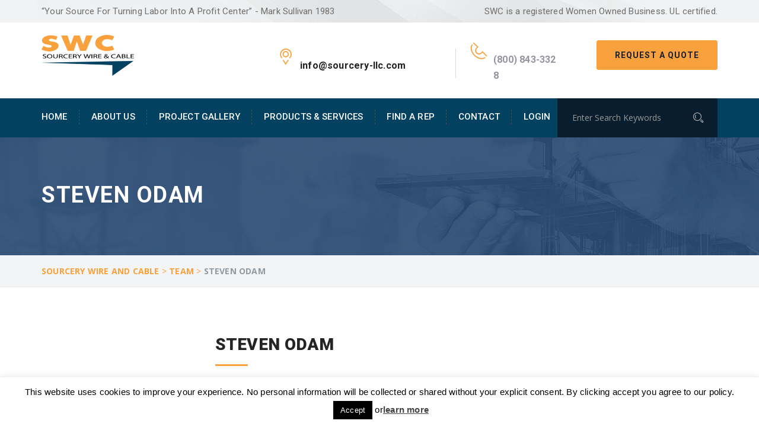

--- FILE ---
content_type: text/html; charset=UTF-8
request_url: https://sourcery-llc.com/team/steven-odam/
body_size: 14611
content:
<!DOCTYPE html>
<html lang="en-US" class="no-js" >
<head>
	<meta charset="UTF-8">
	<meta name="viewport" content="width=device-width, initial-scale=1">
	<meta name='robots' content='index, follow, max-image-preview:large, max-snippet:-1, max-video-preview:-1' />

	<!-- This site is optimized with the Yoast SEO plugin v26.6 - https://yoast.com/wordpress/plugins/seo/ -->
	<title>Steven Odam - Sourcery Wire and Cable</title>
	<link rel="canonical" href="https://sourcery-llc.com/team/steven-odam/" />
	<meta property="og:locale" content="en_US" />
	<meta property="og:type" content="article" />
	<meta property="og:title" content="Steven Odam - Sourcery Wire and Cable" />
	<meta property="og:url" content="https://sourcery-llc.com/team/steven-odam/" />
	<meta property="og:site_name" content="Sourcery Wire and Cable" />
	<meta name="twitter:card" content="summary_large_image" />
	<meta name="twitter:label1" content="Est. reading time" />
	<meta name="twitter:data1" content="1 minute" />
	<script type="application/ld+json" class="yoast-schema-graph">{"@context":"https://schema.org","@graph":[{"@type":"WebPage","@id":"https://sourcery-llc.com/team/steven-odam/","url":"https://sourcery-llc.com/team/steven-odam/","name":"Steven Odam - Sourcery Wire and Cable","isPartOf":{"@id":"https://sourcery-llc.com/#website"},"datePublished":"2017-02-01T09:53:39+00:00","breadcrumb":{"@id":"https://sourcery-llc.com/team/steven-odam/#breadcrumb"},"inLanguage":"en-US","potentialAction":[{"@type":"ReadAction","target":["https://sourcery-llc.com/team/steven-odam/"]}]},{"@type":"BreadcrumbList","@id":"https://sourcery-llc.com/team/steven-odam/#breadcrumb","itemListElement":[{"@type":"ListItem","position":1,"name":"Home","item":"https://sourcery-llc.com/"},{"@type":"ListItem","position":2,"name":"Team","item":"https://sourcery-llc.com/team/"},{"@type":"ListItem","position":3,"name":"Steven Odam"}]},{"@type":"WebSite","@id":"https://sourcery-llc.com/#website","url":"https://sourcery-llc.com/","name":"Sourcery Wire and Cable","description":"Sourcery Wire and Cable","potentialAction":[{"@type":"SearchAction","target":{"@type":"EntryPoint","urlTemplate":"https://sourcery-llc.com/?s={search_term_string}"},"query-input":{"@type":"PropertyValueSpecification","valueRequired":true,"valueName":"search_term_string"}}],"inLanguage":"en-US"}]}</script>
	<!-- / Yoast SEO plugin. -->


<link rel='dns-prefetch' href='//fonts.googleapis.com' />
<link rel="alternate" type="application/rss+xml" title="Sourcery Wire and Cable &raquo; Feed" href="https://sourcery-llc.com/feed/" />
<link rel="alternate" type="application/rss+xml" title="Sourcery Wire and Cable &raquo; Comments Feed" href="https://sourcery-llc.com/comments/feed/" />
<link rel="alternate" type="application/rss+xml" title="Sourcery Wire and Cable &raquo; Steven Odam Comments Feed" href="https://sourcery-llc.com/team/steven-odam/feed/" />
<link rel="alternate" title="oEmbed (JSON)" type="application/json+oembed" href="https://sourcery-llc.com/wp-json/oembed/1.0/embed?url=https%3A%2F%2Fsourcery-llc.com%2Fteam%2Fsteven-odam%2F" />
<link rel="alternate" title="oEmbed (XML)" type="text/xml+oembed" href="https://sourcery-llc.com/wp-json/oembed/1.0/embed?url=https%3A%2F%2Fsourcery-llc.com%2Fteam%2Fsteven-odam%2F&#038;format=xml" />
<style id='wp-img-auto-sizes-contain-inline-css' type='text/css'>
img:is([sizes=auto i],[sizes^="auto," i]){contain-intrinsic-size:3000px 1500px}
/*# sourceURL=wp-img-auto-sizes-contain-inline-css */
</style>
<style id='wp-block-library-inline-css' type='text/css'>
:root{--wp-block-synced-color:#7a00df;--wp-block-synced-color--rgb:122,0,223;--wp-bound-block-color:var(--wp-block-synced-color);--wp-editor-canvas-background:#ddd;--wp-admin-theme-color:#007cba;--wp-admin-theme-color--rgb:0,124,186;--wp-admin-theme-color-darker-10:#006ba1;--wp-admin-theme-color-darker-10--rgb:0,107,160.5;--wp-admin-theme-color-darker-20:#005a87;--wp-admin-theme-color-darker-20--rgb:0,90,135;--wp-admin-border-width-focus:2px}@media (min-resolution:192dpi){:root{--wp-admin-border-width-focus:1.5px}}.wp-element-button{cursor:pointer}:root .has-very-light-gray-background-color{background-color:#eee}:root .has-very-dark-gray-background-color{background-color:#313131}:root .has-very-light-gray-color{color:#eee}:root .has-very-dark-gray-color{color:#313131}:root .has-vivid-green-cyan-to-vivid-cyan-blue-gradient-background{background:linear-gradient(135deg,#00d084,#0693e3)}:root .has-purple-crush-gradient-background{background:linear-gradient(135deg,#34e2e4,#4721fb 50%,#ab1dfe)}:root .has-hazy-dawn-gradient-background{background:linear-gradient(135deg,#faaca8,#dad0ec)}:root .has-subdued-olive-gradient-background{background:linear-gradient(135deg,#fafae1,#67a671)}:root .has-atomic-cream-gradient-background{background:linear-gradient(135deg,#fdd79a,#004a59)}:root .has-nightshade-gradient-background{background:linear-gradient(135deg,#330968,#31cdcf)}:root .has-midnight-gradient-background{background:linear-gradient(135deg,#020381,#2874fc)}:root{--wp--preset--font-size--normal:16px;--wp--preset--font-size--huge:42px}.has-regular-font-size{font-size:1em}.has-larger-font-size{font-size:2.625em}.has-normal-font-size{font-size:var(--wp--preset--font-size--normal)}.has-huge-font-size{font-size:var(--wp--preset--font-size--huge)}.has-text-align-center{text-align:center}.has-text-align-left{text-align:left}.has-text-align-right{text-align:right}.has-fit-text{white-space:nowrap!important}#end-resizable-editor-section{display:none}.aligncenter{clear:both}.items-justified-left{justify-content:flex-start}.items-justified-center{justify-content:center}.items-justified-right{justify-content:flex-end}.items-justified-space-between{justify-content:space-between}.screen-reader-text{border:0;clip-path:inset(50%);height:1px;margin:-1px;overflow:hidden;padding:0;position:absolute;width:1px;word-wrap:normal!important}.screen-reader-text:focus{background-color:#ddd;clip-path:none;color:#444;display:block;font-size:1em;height:auto;left:5px;line-height:normal;padding:15px 23px 14px;text-decoration:none;top:5px;width:auto;z-index:100000}html :where(.has-border-color){border-style:solid}html :where([style*=border-top-color]){border-top-style:solid}html :where([style*=border-right-color]){border-right-style:solid}html :where([style*=border-bottom-color]){border-bottom-style:solid}html :where([style*=border-left-color]){border-left-style:solid}html :where([style*=border-width]){border-style:solid}html :where([style*=border-top-width]){border-top-style:solid}html :where([style*=border-right-width]){border-right-style:solid}html :where([style*=border-bottom-width]){border-bottom-style:solid}html :where([style*=border-left-width]){border-left-style:solid}html :where(img[class*=wp-image-]){height:auto;max-width:100%}:where(figure){margin:0 0 1em}html :where(.is-position-sticky){--wp-admin--admin-bar--position-offset:var(--wp-admin--admin-bar--height,0px)}@media screen and (max-width:600px){html :where(.is-position-sticky){--wp-admin--admin-bar--position-offset:0px}}

/*# sourceURL=wp-block-library-inline-css */
</style><style id='global-styles-inline-css' type='text/css'>
:root{--wp--preset--aspect-ratio--square: 1;--wp--preset--aspect-ratio--4-3: 4/3;--wp--preset--aspect-ratio--3-4: 3/4;--wp--preset--aspect-ratio--3-2: 3/2;--wp--preset--aspect-ratio--2-3: 2/3;--wp--preset--aspect-ratio--16-9: 16/9;--wp--preset--aspect-ratio--9-16: 9/16;--wp--preset--color--black: #000000;--wp--preset--color--cyan-bluish-gray: #abb8c3;--wp--preset--color--white: #ffffff;--wp--preset--color--pale-pink: #f78da7;--wp--preset--color--vivid-red: #cf2e2e;--wp--preset--color--luminous-vivid-orange: #ff6900;--wp--preset--color--luminous-vivid-amber: #fcb900;--wp--preset--color--light-green-cyan: #7bdcb5;--wp--preset--color--vivid-green-cyan: #00d084;--wp--preset--color--pale-cyan-blue: #8ed1fc;--wp--preset--color--vivid-cyan-blue: #0693e3;--wp--preset--color--vivid-purple: #9b51e0;--wp--preset--gradient--vivid-cyan-blue-to-vivid-purple: linear-gradient(135deg,rgb(6,147,227) 0%,rgb(155,81,224) 100%);--wp--preset--gradient--light-green-cyan-to-vivid-green-cyan: linear-gradient(135deg,rgb(122,220,180) 0%,rgb(0,208,130) 100%);--wp--preset--gradient--luminous-vivid-amber-to-luminous-vivid-orange: linear-gradient(135deg,rgb(252,185,0) 0%,rgb(255,105,0) 100%);--wp--preset--gradient--luminous-vivid-orange-to-vivid-red: linear-gradient(135deg,rgb(255,105,0) 0%,rgb(207,46,46) 100%);--wp--preset--gradient--very-light-gray-to-cyan-bluish-gray: linear-gradient(135deg,rgb(238,238,238) 0%,rgb(169,184,195) 100%);--wp--preset--gradient--cool-to-warm-spectrum: linear-gradient(135deg,rgb(74,234,220) 0%,rgb(151,120,209) 20%,rgb(207,42,186) 40%,rgb(238,44,130) 60%,rgb(251,105,98) 80%,rgb(254,248,76) 100%);--wp--preset--gradient--blush-light-purple: linear-gradient(135deg,rgb(255,206,236) 0%,rgb(152,150,240) 100%);--wp--preset--gradient--blush-bordeaux: linear-gradient(135deg,rgb(254,205,165) 0%,rgb(254,45,45) 50%,rgb(107,0,62) 100%);--wp--preset--gradient--luminous-dusk: linear-gradient(135deg,rgb(255,203,112) 0%,rgb(199,81,192) 50%,rgb(65,88,208) 100%);--wp--preset--gradient--pale-ocean: linear-gradient(135deg,rgb(255,245,203) 0%,rgb(182,227,212) 50%,rgb(51,167,181) 100%);--wp--preset--gradient--electric-grass: linear-gradient(135deg,rgb(202,248,128) 0%,rgb(113,206,126) 100%);--wp--preset--gradient--midnight: linear-gradient(135deg,rgb(2,3,129) 0%,rgb(40,116,252) 100%);--wp--preset--font-size--small: 13px;--wp--preset--font-size--medium: 20px;--wp--preset--font-size--large: 36px;--wp--preset--font-size--x-large: 42px;--wp--preset--spacing--20: 0.44rem;--wp--preset--spacing--30: 0.67rem;--wp--preset--spacing--40: 1rem;--wp--preset--spacing--50: 1.5rem;--wp--preset--spacing--60: 2.25rem;--wp--preset--spacing--70: 3.38rem;--wp--preset--spacing--80: 5.06rem;--wp--preset--shadow--natural: 6px 6px 9px rgba(0, 0, 0, 0.2);--wp--preset--shadow--deep: 12px 12px 50px rgba(0, 0, 0, 0.4);--wp--preset--shadow--sharp: 6px 6px 0px rgba(0, 0, 0, 0.2);--wp--preset--shadow--outlined: 6px 6px 0px -3px rgb(255, 255, 255), 6px 6px rgb(0, 0, 0);--wp--preset--shadow--crisp: 6px 6px 0px rgb(0, 0, 0);}:where(.is-layout-flex){gap: 0.5em;}:where(.is-layout-grid){gap: 0.5em;}body .is-layout-flex{display: flex;}.is-layout-flex{flex-wrap: wrap;align-items: center;}.is-layout-flex > :is(*, div){margin: 0;}body .is-layout-grid{display: grid;}.is-layout-grid > :is(*, div){margin: 0;}:where(.wp-block-columns.is-layout-flex){gap: 2em;}:where(.wp-block-columns.is-layout-grid){gap: 2em;}:where(.wp-block-post-template.is-layout-flex){gap: 1.25em;}:where(.wp-block-post-template.is-layout-grid){gap: 1.25em;}.has-black-color{color: var(--wp--preset--color--black) !important;}.has-cyan-bluish-gray-color{color: var(--wp--preset--color--cyan-bluish-gray) !important;}.has-white-color{color: var(--wp--preset--color--white) !important;}.has-pale-pink-color{color: var(--wp--preset--color--pale-pink) !important;}.has-vivid-red-color{color: var(--wp--preset--color--vivid-red) !important;}.has-luminous-vivid-orange-color{color: var(--wp--preset--color--luminous-vivid-orange) !important;}.has-luminous-vivid-amber-color{color: var(--wp--preset--color--luminous-vivid-amber) !important;}.has-light-green-cyan-color{color: var(--wp--preset--color--light-green-cyan) !important;}.has-vivid-green-cyan-color{color: var(--wp--preset--color--vivid-green-cyan) !important;}.has-pale-cyan-blue-color{color: var(--wp--preset--color--pale-cyan-blue) !important;}.has-vivid-cyan-blue-color{color: var(--wp--preset--color--vivid-cyan-blue) !important;}.has-vivid-purple-color{color: var(--wp--preset--color--vivid-purple) !important;}.has-black-background-color{background-color: var(--wp--preset--color--black) !important;}.has-cyan-bluish-gray-background-color{background-color: var(--wp--preset--color--cyan-bluish-gray) !important;}.has-white-background-color{background-color: var(--wp--preset--color--white) !important;}.has-pale-pink-background-color{background-color: var(--wp--preset--color--pale-pink) !important;}.has-vivid-red-background-color{background-color: var(--wp--preset--color--vivid-red) !important;}.has-luminous-vivid-orange-background-color{background-color: var(--wp--preset--color--luminous-vivid-orange) !important;}.has-luminous-vivid-amber-background-color{background-color: var(--wp--preset--color--luminous-vivid-amber) !important;}.has-light-green-cyan-background-color{background-color: var(--wp--preset--color--light-green-cyan) !important;}.has-vivid-green-cyan-background-color{background-color: var(--wp--preset--color--vivid-green-cyan) !important;}.has-pale-cyan-blue-background-color{background-color: var(--wp--preset--color--pale-cyan-blue) !important;}.has-vivid-cyan-blue-background-color{background-color: var(--wp--preset--color--vivid-cyan-blue) !important;}.has-vivid-purple-background-color{background-color: var(--wp--preset--color--vivid-purple) !important;}.has-black-border-color{border-color: var(--wp--preset--color--black) !important;}.has-cyan-bluish-gray-border-color{border-color: var(--wp--preset--color--cyan-bluish-gray) !important;}.has-white-border-color{border-color: var(--wp--preset--color--white) !important;}.has-pale-pink-border-color{border-color: var(--wp--preset--color--pale-pink) !important;}.has-vivid-red-border-color{border-color: var(--wp--preset--color--vivid-red) !important;}.has-luminous-vivid-orange-border-color{border-color: var(--wp--preset--color--luminous-vivid-orange) !important;}.has-luminous-vivid-amber-border-color{border-color: var(--wp--preset--color--luminous-vivid-amber) !important;}.has-light-green-cyan-border-color{border-color: var(--wp--preset--color--light-green-cyan) !important;}.has-vivid-green-cyan-border-color{border-color: var(--wp--preset--color--vivid-green-cyan) !important;}.has-pale-cyan-blue-border-color{border-color: var(--wp--preset--color--pale-cyan-blue) !important;}.has-vivid-cyan-blue-border-color{border-color: var(--wp--preset--color--vivid-cyan-blue) !important;}.has-vivid-purple-border-color{border-color: var(--wp--preset--color--vivid-purple) !important;}.has-vivid-cyan-blue-to-vivid-purple-gradient-background{background: var(--wp--preset--gradient--vivid-cyan-blue-to-vivid-purple) !important;}.has-light-green-cyan-to-vivid-green-cyan-gradient-background{background: var(--wp--preset--gradient--light-green-cyan-to-vivid-green-cyan) !important;}.has-luminous-vivid-amber-to-luminous-vivid-orange-gradient-background{background: var(--wp--preset--gradient--luminous-vivid-amber-to-luminous-vivid-orange) !important;}.has-luminous-vivid-orange-to-vivid-red-gradient-background{background: var(--wp--preset--gradient--luminous-vivid-orange-to-vivid-red) !important;}.has-very-light-gray-to-cyan-bluish-gray-gradient-background{background: var(--wp--preset--gradient--very-light-gray-to-cyan-bluish-gray) !important;}.has-cool-to-warm-spectrum-gradient-background{background: var(--wp--preset--gradient--cool-to-warm-spectrum) !important;}.has-blush-light-purple-gradient-background{background: var(--wp--preset--gradient--blush-light-purple) !important;}.has-blush-bordeaux-gradient-background{background: var(--wp--preset--gradient--blush-bordeaux) !important;}.has-luminous-dusk-gradient-background{background: var(--wp--preset--gradient--luminous-dusk) !important;}.has-pale-ocean-gradient-background{background: var(--wp--preset--gradient--pale-ocean) !important;}.has-electric-grass-gradient-background{background: var(--wp--preset--gradient--electric-grass) !important;}.has-midnight-gradient-background{background: var(--wp--preset--gradient--midnight) !important;}.has-small-font-size{font-size: var(--wp--preset--font-size--small) !important;}.has-medium-font-size{font-size: var(--wp--preset--font-size--medium) !important;}.has-large-font-size{font-size: var(--wp--preset--font-size--large) !important;}.has-x-large-font-size{font-size: var(--wp--preset--font-size--x-large) !important;}
/*# sourceURL=global-styles-inline-css */
</style>

<style id='classic-theme-styles-inline-css' type='text/css'>
/*! This file is auto-generated */
.wp-block-button__link{color:#fff;background-color:#32373c;border-radius:9999px;box-shadow:none;text-decoration:none;padding:calc(.667em + 2px) calc(1.333em + 2px);font-size:1.125em}.wp-block-file__button{background:#32373c;color:#fff;text-decoration:none}
/*# sourceURL=/wp-includes/css/classic-themes.min.css */
</style>
<link rel='stylesheet' id='wpo_min-header-0-css' href='https://sourcery-llc.com/wp-content/cache/wpo-minify/1765549208/assets/wpo-minify-header-30348fcc.min.css' type='text/css' media='all' />
<script type="text/javascript" id="wpo_min-header-0-js-extra">
/* <![CDATA[ */
var header_fixed_setting = {"industrial-fixed_header":"1"};
var Cli_Data = {"nn_cookie_ids":[],"cookielist":[],"non_necessary_cookies":[],"ccpaEnabled":"","ccpaRegionBased":"","ccpaBarEnabled":"","strictlyEnabled":["necessary","obligatoire"],"ccpaType":"gdpr","js_blocking":"","custom_integration":"","triggerDomRefresh":"","secure_cookies":""};
var cli_cookiebar_settings = {"animate_speed_hide":"500","animate_speed_show":"500","background":"#fff","border":"#444","border_on":"","button_1_button_colour":"#000","button_1_button_hover":"#000000","button_1_link_colour":"#fff","button_1_as_button":"1","button_1_new_win":"","button_2_button_colour":"#333","button_2_button_hover":"#292929","button_2_link_colour":"#444","button_2_as_button":"","button_2_hidebar":"1","button_3_button_colour":"#000","button_3_button_hover":"#000000","button_3_link_colour":"#fff","button_3_as_button":"1","button_3_new_win":"","button_4_button_colour":"#000","button_4_button_hover":"#000000","button_4_link_colour":"#fff","button_4_as_button":"1","button_7_button_colour":"#61a229","button_7_button_hover":"#4e8221","button_7_link_colour":"#fff","button_7_as_button":"1","button_7_new_win":"","font_family":"inherit","header_fix":"","notify_animate_hide":"1","notify_animate_show":"","notify_div_id":"#cookie-law-info-bar","notify_position_horizontal":"right","notify_position_vertical":"bottom","scroll_close":"1","scroll_close_reload":"","accept_close_reload":"","reject_close_reload":"","showagain_tab":"1","showagain_background":"#fff","showagain_border":"#000","showagain_div_id":"#cookie-law-info-again","showagain_x_position":"100px","text":"#000","show_once_yn":"1","show_once":"10000","logging_on":"","as_popup":"","popup_overlay":"1","bar_heading_text":"","cookie_bar_as":"banner","popup_showagain_position":"bottom-right","widget_position":"left"};
var log_object = {"ajax_url":"https://sourcery-llc.com/wp-admin/admin-ajax.php"};
//# sourceURL=wpo_min-header-0-js-extra
/* ]]> */
</script>
<script type="text/javascript" src="https://sourcery-llc.com/wp-content/cache/wpo-minify/1765549208/assets/wpo-minify-header-697f2799.min.js" id="wpo_min-header-0-js"></script>
<script type="text/javascript" src="https://sourcery-llc.com/wp-content/plugins/revslider/public/assets/js/jquery.themepunch.tools.min.js" id="tp-tools-js"></script>
<script type="text/javascript" src="https://sourcery-llc.com/wp-content/cache/wpo-minify/1765549208/assets/wpo-minify-header-60be0739.min.js" id="wpo_min-header-2-js"></script>
<script type="text/javascript" src="https://sourcery-llc.com/wp-content/cache/wpo-minify/1765549208/assets/wpo-minify-header-748b07de.min.js" id="wpo_min-header-3-js"></script>
<script></script><link rel="https://api.w.org/" href="https://sourcery-llc.com/wp-json/" /><link rel="EditURI" type="application/rsd+xml" title="RSD" href="https://sourcery-llc.com/xmlrpc.php?rsd" />
<meta name="generator" content="WordPress 6.9" />
<link rel='shortlink' href='https://sourcery-llc.com/?p=80' />
<meta name="generator" content="Redux 4.5.9" /><script type="text/javascript" src="https://secure.rear9axis.com/js/198992.js" ></script>
<!--BEGIN: TRACKING CODE MANAGER (v2.5.0) BY INTELLYWP.COM IN HEAD//-->
<script async src="//236849.tctm.co/t.js"></script>
<!-- Global site tag (gtag.js) - Google Analytics -->
<script async src="https://www.googletagmanager.com/gtag/js?id=UA-160634104-1"></script>
<script>
  window.dataLayer = window.dataLayer || [];
  function gtag(){dataLayer.push(arguments);}
  gtag('js', new Date());

  gtag('config', 'UA-160634104-1');
</script>
<!--END: https://wordpress.org/plugins/tracking-code-manager IN HEAD//--><meta name="generator" content="Powered by WPBakery Page Builder - drag and drop page builder for WordPress."/>
<meta name="generator" content="Powered by Slider Revolution 5.4.7.4 - responsive, Mobile-Friendly Slider Plugin for WordPress with comfortable drag and drop interface." />
<link rel="icon" href="https://sourcery-llc.com/wp-content/uploads/2020/05/cropped-fav-swc-32x32.jpg" sizes="32x32" />
<link rel="icon" href="https://sourcery-llc.com/wp-content/uploads/2020/05/cropped-fav-swc-192x192.jpg" sizes="192x192" />
<link rel="apple-touch-icon" href="https://sourcery-llc.com/wp-content/uploads/2020/05/cropped-fav-swc-180x180.jpg" />
<meta name="msapplication-TileImage" content="https://sourcery-llc.com/wp-content/uploads/2020/05/cropped-fav-swc-270x270.jpg" />
<script type="text/javascript">function setREVStartSize(e){									
						try{ e.c=jQuery(e.c);var i=jQuery(window).width(),t=9999,r=0,n=0,l=0,f=0,s=0,h=0;
							if(e.responsiveLevels&&(jQuery.each(e.responsiveLevels,function(e,f){f>i&&(t=r=f,l=e),i>f&&f>r&&(r=f,n=e)}),t>r&&(l=n)),f=e.gridheight[l]||e.gridheight[0]||e.gridheight,s=e.gridwidth[l]||e.gridwidth[0]||e.gridwidth,h=i/s,h=h>1?1:h,f=Math.round(h*f),"fullscreen"==e.sliderLayout){var u=(e.c.width(),jQuery(window).height());if(void 0!=e.fullScreenOffsetContainer){var c=e.fullScreenOffsetContainer.split(",");if (c) jQuery.each(c,function(e,i){u=jQuery(i).length>0?u-jQuery(i).outerHeight(!0):u}),e.fullScreenOffset.split("%").length>1&&void 0!=e.fullScreenOffset&&e.fullScreenOffset.length>0?u-=jQuery(window).height()*parseInt(e.fullScreenOffset,0)/100:void 0!=e.fullScreenOffset&&e.fullScreenOffset.length>0&&(u-=parseInt(e.fullScreenOffset,0))}f=u}else void 0!=e.minHeight&&f<e.minHeight&&(f=e.minHeight);e.c.closest(".rev_slider_wrapper").css({height:f})					
						}catch(d){console.log("Failure at Presize of Slider:"+d)}						
					};</script>
		<style type="text/css" id="wp-custom-css">
			.nav-t-holder .nav-t-footer ul.nav > li > a {
	font-size: 13px
}

@media screen and (max-width: 1100px) {
	.main_menu {
		background: #fff !important;
	}
}

img.alignright {
	float: right;
	margin-left: 15px;
}

img.alignleft {
	float: left;
	margin-right: 10px
}

.nav-t-holder .nav-t-header button {
    color: #034161;
 }

nav.main_menu .nav-holder ul.nav.ind-menu li ul.sub-menu li a {
	font-size: 13px;
	padding: 15px 18px 15px;
}

.logo-wrapper img {
    display: inline-block;
    width: 156px;
}

.sign {
	display: none;
}

.client-name ul {
	display: none;
}

.tst-img {
	display: none;
}

.scry-product-info-links {
	color: #F9A13D;
	font-size: 14px;
	cursor: pointer;
}

.scry-product-info-links:hover {
	text-decoration: none;
}

p.scry-ceo-quote {
	margin-bottom: 8px;
	
}

p.scry-quote-author {
	font-style: italic;
}

.sp-hp-cta2 h2 {
	font-size: 24.4px
}

.scry-project-gallery {
	text-align: center;
	margin-top: 40px
}

.scry-project-gallery a {
	color: #fff;
  background-color: #F9A13D;
  font-size: 18px;
  padding: 14px 22px;
  border-radius: 4px;
}

.scry-project-gallery a:hover {
	text-decoration: none;
}

.indurial-t-solution3 h2 {
	font-size: 20px;
}

.widget.widget-contact ul li i.fa-fax {
    font-size: 21px;
    line-height: 41px;
}

.we-offer-cont img {
	float: right;
	margin: 8px;
	width: 200px;
}

.scry-features-benefits ul {
	font-size: 16px
}

.custom-heading.scry-features-benefits-titles {
	padding: 0 0 25px;
}

.our-sol-wrapper p {
    font: 300 29px "Open Sans", sans-serif;
}

.sp-contact-button {
	color: #fff;
	background-color: #034161;
	font-size: 18px;
	padding: 14px 22px;
	display: table-cell;
	vertical-align: middle;
	border-radius: 4px;
}

.sp-contact-button:hover {
	color: #fff;
	text-decoration: none;
	background-color: #04537a;
}

.srcy-features ul {
	padding-left: 20px;
}

.srcy-benefits ul {
	padding-left: 20px;
}

.our-sol-wrapper {
	background-image:none;
}

span.scry-white-text {
	color: #fff !important;
}

span.scry-gold-text {
	color: #F9A13D;
}

.looking-wrapper {
    background: #F9A13D;
}

.about-sec-content p {
    color: #333;
}

#footer-1 .custom-html-widget p {
	margin-top: 8px;
}

.popmake-content h2 {
	color: #fff;
	font-weight: 700;
	background: #F9A443;
	padding: 10px 20px;
	margin-bottom: 30px;
	margin-top: 0px;
	text-shadow: 1px 1px 1px #000;
}

.pum-theme-528 .pum-container, .pum-theme-enterprise-blue .pum-container {
    padding: 0 0 20px 0;
}

.popmake-content p {
	padding: 0px 30px
}

.fastpull-services-imgs h2 {
	font-family: 'Montserrat', sans-serif;
	  font-size: 24px;
    color: #242424;
    text-transform: uppercase;
    position: relative;
    padding-bottom: 20px;
    letter-spacing: 0.3px;
    margin: 0;
}

.standard-content-bullets ul li {
	font-size: 22px;
}

.standard-content-text {
	font-size: 18px;
}

.standard-content-sm-title {
	font-family: 'Montserrat', sans-serif;
	font-size: 24px;
	text-transform: uppercase;
	font-weight: 600;
	margin: 20px 0;
}

.standard-content-med-title {
	font-family: 'Montserrat', sans-serif;
	font-size: 28px;
	text-transform: uppercase;
	font-weight: 600;
	margin: 20px 0;
}

.standard-content-lg-title {
	font-family: 'Montserrat', sans-serif;
	font-size: 32px;
	text-transform: uppercase;
	font-weight: 600;
	margin: 20px 0;
}

.menu-services-footer-links-container ul {
	list-style: none;
}

.menu-services-footer-links-container ul li a {
    color: #627279;
    line-height: 39px;
    text-decoration: none;
    font-size: 15px;
    letter-spacing: 0;
}

.menu-services-footer-links-container ul li a::before {
    color: #627279;
    content: '\f068';
    font-family: 'FontAwesome';
    font-size: 6px;
    margin-right: 5px;
}

.wp-image-926 {
	border: 2px solid #F9A13D;
	margin-top: 8px;
}

.swt-footer-link {
	color: #555759;
}

.swt-footer-link:hover {
	text-decoration: none;
	color: #555759;
	cursor: default;
}		</style>
		<style id="industrial_option-dynamic-css" title="dynamic-css" class="redux-options-output">.t-logo{margin-top:0px;margin-right:0px;margin-bottom:0px;margin-left:0px;}.nav-holder .nav-footer ul.nav > li.menu-item > a{text-align:inherit;}.main_menu{background:#034161;}nav.main_menu .nav-holder .nav-t-footer ul.nav > li ul.sub-menu li:hover > a{background:#034161;}.industMobileHeader .nav-t-holder > .nav-t-footer ul.nav > li:hover > a{background:#022f46;}.industMobileHeader .nav-t-footer ul.nav > li > a{border-bottom:1px solid #022f46;}.industMobileHeader .nav-t-holder .nav-t-footer ul.nav > li ul.sub-menu li a, .industMobileHeader nav.main_menu .nav-holder ul.nav.ind-menu li ul.sub-menu li.current-menu-item a{background:#034161;}.industMobileHeader nav.main_menu .nav-holder ul.nav.ind-menu li ul.sub-menu li a, .industMobileHeader nav.main_menu .nav-holder ul.nav.ind-menu li ul.sub-menu li.current-menu-item a{color:#ffffff;}.industMobileHeader nav.main_menu .nav-holder ul.nav.ind-menu li ul.sub-menu li:hover a, .industMobileHeader nav.main_menu .nav-holder ul.nav.ind-menu li ul.sub-menu li.current-menu-item:hover a{background:#022f46;}.nav-t-holder .nav-t-footer ul.nav > li:hover a, .nav-t-holder .nav-t-footer ul.nav li.active a , .service-info a h4:hover, .nav-holder .nav-footer ul.nav > li:hover a, .nav-holder .nav-footer ul.nav > li.active a,  .our-sol-wrapper p span, .single-blog-post .meta-info .content-box .post-links li  i, .team .box-img .caption a {color:#f9a13d;}.req-button a ,.req-button .submit, .slick-dots li.slick-active button, .tt-gallery-1-search, .news-evn-img .event-date, .custom-heading.wpb_content_element h2.heading-title:before, .section_header2 h2:before, .get-t-touch .submit-n-now .submit, .contactus-button2 a, .about-tab-box .vc_tta-tabs-container ul.vc_tta-tabs-list li:before, .about-tab-box .vc_tta-tabs-container ul.vc_tta-tabs-list li:before, .about-tab-box .vc_tta-tabs-container ul.vc_tta-tabs-list li:before, .team:hover .team-content, .blog-side-shop h2.widget-title:after, .service-tab-box ul.c-brochure li, .service-tab-box ul.c-brochure li a i, .single-service-pdf, .project-post-info .info-text a,.single-blog-post a.more-link, .comments-area .comment-form .form-submit input#submit, .woocommerce ul.products li.product .button, .woocommerce .cart .button, .woocommerce .cart input.button, .woocommerce #respond input#submit.alt, .woocommerce a.button.alt, .woocommerce button.button.alt, .woocommerce input.button.alt, .section_header h2:before, .woocommerce-checkout .form-row.place-order .button, .touch .touch_bg .touch_middle .input_form form .submit, .req-page-area form .submit, .project_txt_btn h6, .about-tab-box .vc_tta-tabs-container ul.vc_tta-tabs-list li.active:before, .about-tab-box .vc_tta-tabs-container ul.vc_tta-tabs-list li:hover:before, .service-t-content .btn2, .carousel-prev, .carousel-next   {background-color:#f9a13d;}.req-button a, .get-t-touch .submit-n-now .submit, .contactus-button2 a, .team:hover .team-content, .single-blog-post a.more-link, .req-page-area form .submit, .home-tw-test .slick-dots li.slick-active button {border-color:#f9a13d;}{border-left-color:#f9a13d;}.widget-contact-list ul li i, .touch_top ul .item .media .blue-color a i, .touch_top ul .item .media .media-left a i, .service-info h6 a, .service-info p a, .widget.about-us-widget a, .widget-contact-list ul li a:hover, .widget-contact-list ul li i, .breadcumb-wrapper span a, .single-sidebar-widget .popular-post .content span, .single-sidebar-widget .popular-post .content a h4:hover, .testimonial-p .media-body a, .single-service-contact a, .project-scop .scope-item li, .project-scop .scope-item li:before, .single-blog-post .meta-info .content-box .post-links li:hover i, .single-blog-post h6, h3.entry-title a:hover, .woocommerce ul.products li.product a, a.shipping-calculator-button, .woocommerce .row_inner_wrapper .col-lg-12.return-customer a, .touch h6, .touch .touch_bg .touch_top-con ul .item .media .media-left a, .touch .touch_bg .touch_top-con ul .item .media .media-body a:hover, .home-tw-sec-tw  .btn , .faq-left-box .single-faq-left .icon-box, .widget-contact-list ul li i, .diff-offer-wrapper3 .diff-offer h2 a, .service-info h6 a, .widget-contact-list ul li a:hover, .breadcumb-wrapper{color:#F9A13D;}.req-button a:hover, .nav-t-holder .nav-t-footer ul.nav > li ul.sub-menu li:hover > a, .req-button .submit:before, .get-t-touch .submit-n-now .submit:hover, .submit:before, .widget-contact h4:after, .get-in-touch h4:after, .widget-links h4:after, .nav-t-holder .nav-t-footer ul.nav > li ul.sub-menu li:hover > a, .blog-side-shop span.input-group-addon, .blog-side-shop span.input-group-addon button, .noclass-other .vc_tta-color-grey.vc_tta-style-classic .vc_tta-panel.vc_active .vc_tta-panel-title>a, .single-sidebar-widget .special-links li:hover a, .single-sidebar-widget .special-links li.active a, .single-blog-post a.more-link:hover, .comment-form .form-submit input#submit:hover, .comment-form .form-submit input#submit:focus, .woocommerce .cart .button, .woocommerce .cart input.button:hover, .proceed-to-checkout a.checkout-button.button.alt.wc-forward:hover, .woocommerce-checkout  .form-row.place-order .button:hover, .touch .touch_bg .touch_middle .input_form form .submit:hover, .req-page-area form .submit:hover, .home-tw-sec-tw  .btn, a.view-all.slide_learn_btn.view_project_btn, .about-tab-box .vc_tta-tabs-container ul.vc_tta-tabs-list li.vc_active, .about-tab-box .vc_tta-tabs-container ul li:hover, .newsletter .req-button, section.no-results.not-found  span.input-group-addon  {background-color:#F9A13D;}.req-button a:hover, .service-info a h4, .get-t-touch .submit-n-now .submit:hover, .contactus-button2 a:hover, .req-button .submit:focus, .single-blog-post a.more-link:hover, .comment-form .form-submit input#submit:hover, .comment-form .form-submit input#submit:focus, .proceed-to-checkout a.checkout-button.button.alt.wc-forward:hover, .woocommerce-checkout  .form-row.place-order .button:hover, .touch .touch_bg .touch_top-con ul .item .media .media-left a, .touch .touch_bg .touch_middle .input_form form .submit:hover, .req-page-area form .submit:hover, .newsletter .req-button  {border-color:#F9A13D;}{border-left-color:#F9A13D;}hr, abbr, acronym, dfn, table, table > thead > tr > th, table > tbody > tr > th, table > tfoot > tr > th, table > thead > tr > td, table > tbody > tr > td, table > tfoot > tr > td,
						fieldset, select, textarea, input[type="date"], input[type="datetime"], input[type="datetime-local"], input[type="email"], input[type="month"], input[type="number"], input[type="password"], input[type="search"], input[type="tel"], input[type="text"], input[type="time"], input[type="url"], input[type="week"],
						.left-sidebar .content-area, .left-sidebar .sidebar, .right-sidebar .content-area, .right-sidebar .sidebar,
						.site-header, .ind-menu.ind-menu-mobile, .ind-menu.ind-menu-mobile li, .blog .hentry, .archive .hentry, .search .hentry,
						.page-header .page-title, .archive-title, .client-logo img, #comments .comment-list .pingback, .page-title-wrap, .page-header-wrap,
						.portfolio-prev i, .portfolio-next i, #secondary .widget.widget_nav_menu ul li.current-menu-item a, .icon-button,
						.woocommerce nav.woocommerce-pagination ul, .woocommerce nav.woocommerce-pagination ul li,woocommerce div.product .woocommerce-tabs ul.tabs:before, .woocommerce #content div.product .woocommerce-tabs ul.tabs:before, .woocommerce-page div.product .woocommerce-tabs ul.tabs:before, .woocommerce-page #content div.product .woocommerce-tabs ul.tabs:before,
						.woocommerce div.product .woocommerce-tabs ul.tabs li:after, .woocommerce div.product .woocommerce-tabs ul.tabs li:before,
						.woocommerce table.cart td.actions .coupon .input-text, .woocommerce #content table.cart td.actions .coupon .input-text, .woocommerce-page table.cart td.actions .coupon .input-text, .woocommerce-page #content table.cart td.actions .coupon .input-text,
						.woocommerce form.checkout_coupon, .woocommerce form.login, .woocommerce form.register,.shop-elements i, .testimonial .testimonial-content, .breadcrumbs,
						.woocommerce-cart .cart-collaterals .cart_totals table td, .woocommerce-cart .cart-collaterals .cart_totals table th,.carousel-prev, .carousel-next,.recent-news-meta,
						.woocommerce ul.products li.product a img, .woocommerce div.product div.images img{border-color:#e9e9e9;}.site{background-color:#ffffff;}h1, .h1{color:#242424;}h2, .h2{color:#242424;}h3, .h3{color:#242424;}h4, .h4{color:#242424;}h5, .h5{color:#242424;}h6, .h6{color:#242424;}footer.sec-padding.footer-bg.footer-bg3{background-image:url('https://sourcery-llc.com/wp-content/themes/industrial/assets/images/bg.jpg');}.indurial-solution-text h2{color:#ffffff;}</style><noscript><style> .wpb_animate_when_almost_visible { opacity: 1; }</style></noscript></head>
<body class="wp-singular team-template-default single single-team postid-80 wp-theme-industrial wp-child-theme-Child_Theme header-tmc_header_1 header-fixed-on header-normal wpb-js-composer js-comp-ver-7.0 vc_responsive">
<div class="main-wrapper">
	<a class="skip-link screen-reader-text" href="#content"></a>
	  <header id="header" class="stricky header1">
		
		  <div class="wel-t-band">
			<div class="container">
			  <div class="row wel-band-bg">
				<div class="col-md-6 pull-left col col-sm-12">
				  					<p class="TopText">“Your Source For Turning Labor Into A Profit Center” - Mark Sullivan 1983</p>
									</div>
				<div class="col-md-6 pull-right text-right col-sm-12">
				  					<p class="TopText">SWC is a registered Women Owned Business. UL certified.										</p>
								</div>
			  </div>
			</div>
		  </div>
	  
      <div class="container">
        <div class="row pad-logo logo-wrapper">
          <div class="col-lg-4 col-md-3 col-sm-12 col-xs-12 t-logo">		  
								<a href="https://sourcery-llc.com/" title="Sourcery Wire and Cable" rel="home">
						<img src="https://sourcery-llc.com/wp-content/uploads/2018/04/logo-SWCnewlogocolor-300x132.png" class="img-responsive" alt="" />
					</a>
							  </div>
          <div class="col-lg-8 col-md-9 col-sm-12 col-xs-12 text-right">
            <div class="top-two-right">
              					<div class="req-button text-right">
					<a href="https://sourcery-llc.com/request-a-quote/" class="submit">Request A Quote</a>	
					</div>
					              <div class="top-panel">
                <div class="touch_top touch_top_pad">
                  <ul class="nav">
                  	<li class="item item-ad">
                      <div class="media">
															<div class="blue-color media-left"><a href="mailto:info@sourcery-llc.com"><i class="icon icon-Pointer"></i></a></div>
									<div class="media-body">
									<p>
																		<br><span>
									info@sourcery-llc.com</span></p>
								</div>
														
                      </div>
                    </li>
                    <li class="item item-phone">
                      <div class="media">
													                <div class="blue-color media-left"><a href="tel:&lt;a href=&quot;tel:800-843-3328&quot;&gt;(800) 843-3328&lt;/a&gt;"><i class="icon icon-Phone2"></i></a></div>
											<div class="media-body">
											<p>
																										<br><span><a href="tel:800-843-3328">(800) 843-3328</a>													</span>
												</p>
											</div>
								                      </div>
                    </li>
											<li class="mobile-link">
							<div class="widget-t widget-t-search">
								<div class="widget-t-inner">
								  <form role="search" method="get" class="search-form search-form-sidebar" action="https://sourcery-llc.com/">
	<div class="input-group">
		<input type="search" value="" name="s" class="form-control" placeholder="Enter Search Keywords" required>
		<span class="input-group-addon">
		<button type="submit"><i class="icon icon-Search"></i></button>
		</span>
	</div>
</form> 								</div>
							</div>
						</li> 
					                  </ul>
                </div>
              </div>
            </div>
          </div>
        </div>
      </div>	   
 <nav id="main-navigation-wrapper" class="navbar navbar-default header-navigation main_menu nav-home-three  stricky">
	<div class="container">
    <div class="row">
			<div class="col-md-3 col-sm-12 col-xs-12">
					<div class="logo">	
								
							<a href="https://sourcery-llc.com/"><img src="https://sourcery-llc.com/wp-content/themes/industrial/assets/images/mobile_logo.png" title="Sourcery Wire and Cable" rel="home"></a>		
																
					</div>
					<div class="cmn-toggle-switch">
				    <span></span>
			    </div>
				</div>
			<div class="col-lg-12 col-md-12 col-sm-12 col-xs-12">
				<div class="toggle-block">
					<div class="toggle-block-container">
						<div class="main-nav">
							 <ul id="Primary" class="nav navbar-nav"><li id="menu-item-336" class="menu-item menu-item-type-custom menu-item-object-custom menu-item-home menu-item-336"><a href="https://sourcery-llc.com">Home</a><i class="fa fa-chevron-right"></i></li>
<li id="menu-item-335" class="menu-item menu-item-type-post_type menu-item-object-page menu-item-has-children menu-item-335"><a href="https://sourcery-llc.com/about-us/">About Us</a><i class="fa fa-chevron-right"></i>
<ul class="sub-menu">
	<li id="menu-item-334" class="menu-item menu-item-type-post_type menu-item-object-page menu-item-334"><a href="https://sourcery-llc.com/brochure-download/">Brochure Download</a><i class="fa fa-chevron-right"></i></li>
</ul>
</li>
<li id="menu-item-333" class="menu-item menu-item-type-post_type menu-item-object-page menu-item-333"><a href="https://sourcery-llc.com/project-gallery/">Project Gallery</a><i class="fa fa-chevron-right"></i></li>
<li id="menu-item-332" class="menu-item menu-item-type-post_type menu-item-object-page menu-item-has-children menu-item-332"><a href="https://sourcery-llc.com/products-services/">Products &#038; Services</a><i class="fa fa-chevron-right"></i>
<ul class="sub-menu">
	<li id="menu-item-331" class="menu-item menu-item-type-post_type menu-item-object-page menu-item-331"><a href="https://sourcery-llc.com/electric-services/">Electric Services</a><i class="fa fa-chevron-right"></i></li>
	<li id="menu-item-330" class="menu-item menu-item-type-post_type menu-item-object-page menu-item-330"><a href="https://sourcery-llc.com/industrial-services/">Industrial Services</a><i class="fa fa-chevron-right"></i></li>
	<li id="menu-item-329" class="menu-item menu-item-type-post_type menu-item-object-page menu-item-329"><a href="https://sourcery-llc.com/fastpull/">FastPull</a><i class="fa fa-chevron-right"></i></li>
	<li id="menu-item-328" class="menu-item menu-item-type-post_type menu-item-object-page menu-item-328"><a href="https://sourcery-llc.com/twisted-wire/">Twisted Wire</a><i class="fa fa-chevron-right"></i></li>
	<li id="menu-item-327" class="menu-item menu-item-type-post_type menu-item-object-page menu-item-327"><a href="https://sourcery-llc.com/striped-wire/">Striped Wire</a><i class="fa fa-chevron-right"></i></li>
	<li id="menu-item-326" class="menu-item menu-item-type-post_type menu-item-object-page menu-item-326"><a href="https://sourcery-llc.com/pigtails/">Pigtails</a><i class="fa fa-chevron-right"></i></li>
	<li id="menu-item-324" class="menu-item menu-item-type-post_type menu-item-object-page menu-item-324"><a href="https://sourcery-llc.com/labor-savings-data/">Labor Savings Data</a><i class="fa fa-chevron-right"></i></li>
</ul>
</li>
<li id="menu-item-981" class="menu-item menu-item-type-post_type menu-item-object-page menu-item-981"><a href="https://sourcery-llc.com/find-a-rep-coming-soon/">FIND A REP</a><i class="fa fa-chevron-right"></i></li>
<li id="menu-item-698" class="menu-item menu-item-type-post_type menu-item-object-page menu-item-698"><a href="https://sourcery-llc.com/contact-us/">Contact</a><i class="fa fa-chevron-right"></i></li>
<li id="menu-item-321" class="menu-item menu-item-type-post_type menu-item-object-page menu-item-321"><a href="https://sourcery-llc.com/login/">Login</a><i class="fa fa-chevron-right"></i></li>
</ul>	
              
							<div class="mobile-link">
																<a href="https://sourcery-llc.com/request-a-quote/" class="submit">Request A Quote</a>
															</div> 
						</div>
					</div>	
				</div>
									<div class="nav-search pull-right text-right">
						<div class="widget-t widget-t-search">                    
							<div class="widget-t-inner">      
								<form role="search" method="get" class="search-form search-form-sidebar" action="https://sourcery-llc.com/">
	<div class="input-group">
		<input type="search" value="" name="s" class="form-control" placeholder="Enter Search Keywords" required>
		<span class="input-group-addon">
		<button type="submit"><i class="icon icon-Search"></i></button>
		</span>
	</div>
</form> 							</div>                                        
						</div>               
					</div> 
							</div>	
		</div>
	</div>
</nav>
<!-- End mainmenu -->
</header></div>
<div id="content" class="site-content site ">
		<div class="page-header-wrap clearfix  ind_row_parallax"><div class="inner-banner2 clearfix" style="background-image: url(https://sourcery-llc.com/wp-content/themes/industrial/assets/images/banner-bg.jpg)"><div class="container clearfix"><h2 class="page-title">Steven Odam</h2></div></div></div><div class="breadcumb-wrapper"><div class="container clearfix"><span property="itemListElement" typeof="ListItem"><a property="item" typeof="WebPage" title="Go to Sourcery Wire and Cable." href="https://sourcery-llc.com" class="home" ><span property="name">Sourcery Wire and Cable</span></a><meta property="position" content="1"></span> &gt; <span property="itemListElement" typeof="ListItem"><a property="item" typeof="WebPage" title="Go to Team." href="https://sourcery-llc.com/team/" class="archive post-team-archive" ><span property="name">Team</span></a><meta property="position" content="2"></span> &gt; <span property="itemListElement" typeof="ListItem"><span property="name" class="post post-team current-item">Steven Odam</span><meta property="url" content="https://sourcery-llc.com/team/steven-odam/"><meta property="position" content="3"></span></div></div>	<div id="content-wrap" class="container">
		<div id="primary" class="content-area">
			<main id="main" class="site-main">
									<article id="post-80" class="post-80 team type-team status-publish hentry">
		<div class="entry-content">
		<section class="wpb-content-wrapper"><div class="vc_row wpb_row vc_row-fluid sectpad"><div class="wpb_column vc_column_container vc_col-sm-3"><div class="vc_column-inner"><div class="wpb_wrapper">
	<div  class="wpb_single_image wpb_content_element vc_align_left">
		
		<figure class="wpb_wrapper vc_figure">
			<div class="vc_single_image-wrapper   vc_box_border_grey"></div>
		</figure>
	</div>
<div class="vc_empty_space"   style="height: 32px"><span class="vc_empty_space_inner"></span></div></div></div></div><div class="wpb_column vc_column_container vc_col-sm-9"><div class="vc_column-inner"><div class="wpb_wrapper">
	<div class="wpb_text_column wpb_content_element " >
		<div class="wpb_wrapper">
			<div class="custom-heading wpb_content_element ">
<h2 class="heading-title">Steven Odam</h2>
</div>
<p>Nemo enim ipsam voluptatem quia voluptas sit aspernatur aut odit aut fugit, sed quia consequuntur magni dolores eos qui ratione voluptatem sequi nesciunt. Neque porro quisquam est, qui dolorem ipsum quia dolor sit amet, consectetur, adipisci velit, aliquam quaerat voluptatem. Ut enim ad minima veniam, quis nostrum exercitationem ullam corporis suscipit laboriosam..</p>
<p>Nemo enim ipsam voluptatem quia voluptas sit aspernatur aut odit aut fugit, sed quia consequuntur magni dolores eos qui ratione voluptatem sequi nesciunt. Neque porro quisquam est, qui dolorem ipsum quia dolor sit amet, consectetur, adipisci velit, aliquam quaerat voluptatem.</p>
<p>Nemo enim ipsam voluptatem quia voluptas sit aspernatur aut odit aut fugit, sed quia consequuntur magni dolores eos qui ratione voluptatem sequi nesciunt. Neque porro quisquam est, qui dolorem ipsum quia dolor sit amet, consectetur, adipisci velit, aliquam quaerat voluptatem. Ut enim ad minima veniam, quis nostrum exercitationem ullam corporis suscipit laboriosam, nisi ut aliquid ex ea commodi consequatur.</p>

		</div>
	</div>
</div></div></div></div>
</section>			</div><!-- .entry-content -->
</article><!-- #post-## -->							</main><!-- #main -->
		</div><!-- #primary -->			
	</div> <!-- /#content-wrap -->
</div>	
<div class="clear"></div>
	<section class="indurial-t-solution indurial-solution indpad anim-5-all indurial-t-solution3">
      <div class="container clearfix">
        <div class="row">
          <div class="col-lg-12 col-md-12 col-sm-12 col-xs-12">
            <div class="indurial-solution-text text-center">
              <h2>We are available to you. Select a region to start a conversation with a specialist.</h2>
			  			<span class="contactus-button2 text-center">
			  <a href="https://sourcery-llc.com/find-a-rep-coming-soon/" class="submit">FIND A REP </a>
			</span>
			              </div>
          </div>
        </div>
      </div>
    </section> 
		
    <footer  class="sec-padding footer-bg footer-bg3">
       <div class="container clearfix">
       <div class="row">		      
								
								<div class="sidebar-footer footer-columns footer-4-columns clearfix">
											<div id="footer-1" class="footer-1 grid-md-3 footer-column widget-area" role="complementary">
							<aside id="media_image-2" class="widget widget_media_image about-us-widget"><img width="300" height="186" src="https://sourcery-llc.com/wp-content/uploads/2020/06/DGS-Certification-300x186.jpg" class="image wp-image-926  attachment-medium size-medium" alt="DGS Certification" style="max-width: 100%; height: auto;" decoding="async" loading="lazy" srcset="https://sourcery-llc.com/wp-content/uploads/2020/06/DGS-Certification-300x186.jpg 300w, https://sourcery-llc.com/wp-content/uploads/2020/06/DGS-Certification.jpg 581w" sizes="auto, (max-width: 300px) 100vw, 300px" /></aside>						</div>
												<div id="footer-2" class="footer-2 grid-md-3 footer-column widget-area" role="complementary">
							<aside id="nav_menu-2" class="widget widget_nav_menu widget-links"><h4 class="widget_title">Our Solutions</h4><div class="menu-services-footer-links-container"><ul id="menu-services-footer-links" class="menu"><li id="menu-item-836" class="menu-item menu-item-type-post_type menu-item-object-page menu-item-836"><a href="https://sourcery-llc.com/electric-services/">Electric Services</a></li>
<li id="menu-item-838" class="menu-item menu-item-type-post_type menu-item-object-page menu-item-838"><a href="https://sourcery-llc.com/industrial-services/">Industrial Services</a></li>
<li id="menu-item-837" class="menu-item menu-item-type-post_type menu-item-object-page menu-item-837"><a href="https://sourcery-llc.com/fastpull/">FastPull</a></li>
<li id="menu-item-842" class="menu-item menu-item-type-post_type menu-item-object-page menu-item-842"><a href="https://sourcery-llc.com/twisted-wire/">Twisted Wire</a></li>
<li id="menu-item-841" class="menu-item menu-item-type-post_type menu-item-object-page menu-item-841"><a href="https://sourcery-llc.com/striped-wire/">Striped Wire</a></li>
<li id="menu-item-840" class="menu-item menu-item-type-post_type menu-item-object-page menu-item-840"><a href="https://sourcery-llc.com/pigtails/">Pigtails</a></li>
<li id="menu-item-839" class="menu-item menu-item-type-post_type menu-item-object-page menu-item-839"><a href="https://sourcery-llc.com/labor-savings-data/">Labor Savings Data</a></li>
</ul></div></aside>						</div>
												<div id="footer-3" class="footer-3 grid-md-3 footer-column widget-area" role="complementary">
							<aside id="nav_menu-1" class="widget widget_nav_menu widget-links"><div class="widget-contact-list row m0"><h4 class="widget_title">Quick Links</h4><div class="menu-footer-3-container"><ul id="menu-footer-3" class="menu"><li id="menu-item-421" class="menu-item menu-item-type-post_type menu-item-object-page menu-item-421"><a href="https://sourcery-llc.com/about-us/">About SWC</a></li>
<li id="menu-item-422" class="menu-item menu-item-type-post_type menu-item-object-page menu-item-422"><a href="https://sourcery-llc.com/project-gallery/">Project Gallery</a></li>
<li id="menu-item-424" class="menu-item menu-item-type-post_type menu-item-object-page menu-item-424"><a href="https://sourcery-llc.com/contact-us/">Contact</a></li>
<li id="menu-item-425" class="menu-item menu-item-type-post_type menu-item-object-page menu-item-425"><a href="https://sourcery-llc.com/login/">Login</a></li>
<li id="menu-item-829" class="menu-item menu-item-type-post_type menu-item-object-page menu-item-privacy-policy menu-item-829"><a rel="privacy-policy" href="https://sourcery-llc.com/privacy-policy/">Privacy Policy</a></li>
<li id="menu-item-940" class="menu-item menu-item-type-post_type menu-item-object-page menu-item-940"><a href="https://sourcery-llc.com/terms-and-conditions/">Terms and Conditions</a></li>
</ul></div></div></aside>						</div>
												<div id="footer-4" class="footer-4 grid-md-3 footer-column widget-area" role="complementary">
													</div>
										</div>			   
           </div>
        </div>
    </footer> 
	
  <div class="footer-t-bottom footer-bottom footer-bottom3">
    <div class="thm-container clearfix">        
               <div class="pull-left fo-txt">
                   Copyright © 2018 Sourcery Wire &amp; Cable, LLC.               </div>
               <div class="pull-right fo-txt">
			   <a class="swt-footer-link" href="https://sprywebtech.com" target="_blank">Web Development</a> by <a href="http://calcoastwebdesign.com" target="_blank">Cal Coast Web Design</a>	
               </div>
        </div>
    </div>  
<!-- #page -->
			<div id="btt"><i class="fa fa-angle-double-up"></i></div>
	
<script type="speculationrules">
{"prefetch":[{"source":"document","where":{"and":[{"href_matches":"/*"},{"not":{"href_matches":["/wp-*.php","/wp-admin/*","/wp-content/uploads/*","/wp-content/*","/wp-content/plugins/*","/wp-content/themes/Child_Theme/*","/wp-content/themes/industrial/*","/*\\?(.+)"]}},{"not":{"selector_matches":"a[rel~=\"nofollow\"]"}},{"not":{"selector_matches":".no-prefetch, .no-prefetch a"}}]},"eagerness":"conservative"}]}
</script>
<!--googleoff: all--><div id="cookie-law-info-bar" data-nosnippet="true"><span>This website uses cookies to improve your experience. No personal information will be collected or shared without your explicit consent. By clicking accept you agree to our policy. <a role='button' data-cli_action="accept" id="cookie_action_close_header" class="medium cli-plugin-button cli-plugin-main-button cookie_action_close_header cli_action_button wt-cli-accept-btn">Accept</a> or<a href="https://sourcery-llc.com/privacy-policy/" id="CONSTANT_OPEN_URL" target="_blank" class="cli-plugin-main-link">learn more</a></span></div><div id="cookie-law-info-again" data-nosnippet="true"><span id="cookie_hdr_showagain">Privacy &amp; Cookies Policy</span></div><div class="cli-modal" data-nosnippet="true" id="cliSettingsPopup" tabindex="-1" role="dialog" aria-labelledby="cliSettingsPopup" aria-hidden="true">
  <div class="cli-modal-dialog" role="document">
	<div class="cli-modal-content cli-bar-popup">
		  <button type="button" class="cli-modal-close" id="cliModalClose">
			<svg class="" viewBox="0 0 24 24"><path d="M19 6.41l-1.41-1.41-5.59 5.59-5.59-5.59-1.41 1.41 5.59 5.59-5.59 5.59 1.41 1.41 5.59-5.59 5.59 5.59 1.41-1.41-5.59-5.59z"></path><path d="M0 0h24v24h-24z" fill="none"></path></svg>
			<span class="wt-cli-sr-only">Close</span>
		  </button>
		  <div class="cli-modal-body">
			<div class="cli-container-fluid cli-tab-container">
	<div class="cli-row">
		<div class="cli-col-12 cli-align-items-stretch cli-px-0">
			<div class="cli-privacy-overview">
				<h4>Privacy Overview</h4>				<div class="cli-privacy-content">
					<div class="cli-privacy-content-text">This website uses cookies to improve your experience while you navigate through the website. Out of these, the cookies that are categorized as necessary are stored on your browser as they are essential for the working of basic functionalities of the website. We also use third-party cookies that help us analyze and understand how you use this website. These cookies will be stored in your browser only with your consent. You also have the option to opt-out of these cookies. But opting out of some of these cookies may affect your browsing experience.</div>
				</div>
				<a class="cli-privacy-readmore" aria-label="Show more" role="button" data-readmore-text="Show more" data-readless-text="Show less"></a>			</div>
		</div>
		<div class="cli-col-12 cli-align-items-stretch cli-px-0 cli-tab-section-container">
												<div class="cli-tab-section">
						<div class="cli-tab-header">
							<a role="button" tabindex="0" class="cli-nav-link cli-settings-mobile" data-target="necessary" data-toggle="cli-toggle-tab">
								Necessary							</a>
															<div class="wt-cli-necessary-checkbox">
									<input type="checkbox" class="cli-user-preference-checkbox"  id="wt-cli-checkbox-necessary" data-id="checkbox-necessary" checked="checked"  />
									<label class="form-check-label" for="wt-cli-checkbox-necessary">Necessary</label>
								</div>
								<span class="cli-necessary-caption">Always Enabled</span>
													</div>
						<div class="cli-tab-content">
							<div class="cli-tab-pane cli-fade" data-id="necessary">
								<div class="wt-cli-cookie-description">
									Necessary cookies are absolutely essential for the website to function properly. This category only includes cookies that ensures basic functionalities and security features of the website. These cookies do not store any personal information.								</div>
							</div>
						</div>
					</div>
																	<div class="cli-tab-section">
						<div class="cli-tab-header">
							<a role="button" tabindex="0" class="cli-nav-link cli-settings-mobile" data-target="non-necessary" data-toggle="cli-toggle-tab">
								Non-necessary							</a>
															<div class="cli-switch">
									<input type="checkbox" id="wt-cli-checkbox-non-necessary" class="cli-user-preference-checkbox"  data-id="checkbox-non-necessary" checked='checked' />
									<label for="wt-cli-checkbox-non-necessary" class="cli-slider" data-cli-enable="Enabled" data-cli-disable="Disabled"><span class="wt-cli-sr-only">Non-necessary</span></label>
								</div>
													</div>
						<div class="cli-tab-content">
							<div class="cli-tab-pane cli-fade" data-id="non-necessary">
								<div class="wt-cli-cookie-description">
									Any cookies that may not be particularly necessary for the website to function and is used specifically to collect user personal data via analytics, ads, other embedded contents are termed as non-necessary cookies. It is mandatory to procure user consent prior to running these cookies on your website.								</div>
							</div>
						</div>
					</div>
										</div>
	</div>
</div>
		  </div>
		  <div class="cli-modal-footer">
			<div class="wt-cli-element cli-container-fluid cli-tab-container">
				<div class="cli-row">
					<div class="cli-col-12 cli-align-items-stretch cli-px-0">
						<div class="cli-tab-footer wt-cli-privacy-overview-actions">
						
															<a id="wt-cli-privacy-save-btn" role="button" tabindex="0" data-cli-action="accept" class="wt-cli-privacy-btn cli_setting_save_button wt-cli-privacy-accept-btn cli-btn">SAVE &amp; ACCEPT</a>
													</div>
						
					</div>
				</div>
			</div>
		</div>
	</div>
  </div>
</div>
<div class="cli-modal-backdrop cli-fade cli-settings-overlay"></div>
<div class="cli-modal-backdrop cli-fade cli-popupbar-overlay"></div>
<!--googleon: all--><script type="text/javascript" src="https://sourcery-llc.com/wp-content/cache/wpo-minify/1765549208/assets/wpo-minify-footer-70f20d0b.min.js" id="wpo_min-footer-0-js"></script>
<script type="text/javascript" src="https://sourcery-llc.com/wp-content/cache/wpo-minify/1765549208/assets/wpo-minify-footer-bbbb2067.min.js" id="wpo_min-footer-1-js"></script>
<script type="text/javascript" src="https://www.google.com/recaptcha/api.js?render=6LfmcfYUAAAAAACJw7pOJodqROHpuWcrKfcpLf7s&amp;ver=3.0" id="google-recaptcha-js"></script>
<script type="text/javascript" src="https://sourcery-llc.com/wp-content/cache/wpo-minify/1765549208/assets/wpo-minify-footer-52e5068c.min.js" id="wpo_min-footer-3-js"></script>
<script type="text/javascript" src="https://sourcery-llc.com/wp-content/cache/wpo-minify/1765549208/assets/wpo-minify-footer-559a12a4.min.js" id="wpo_min-footer-4-js"></script>
<script></script></body>
</html>
<!-- Cached by WP-Optimize (gzip) - https://teamupdraft.com/wp-optimize/ - Last modified: December 20, 2025 2:01 am (America/Los_Angeles UTC:-7) -->


--- FILE ---
content_type: text/html; charset=utf-8
request_url: https://www.google.com/recaptcha/api2/anchor?ar=1&k=6LfmcfYUAAAAAACJw7pOJodqROHpuWcrKfcpLf7s&co=aHR0cHM6Ly9zb3VyY2VyeS1sbGMuY29tOjQ0Mw..&hl=en&v=7gg7H51Q-naNfhmCP3_R47ho&size=invisible&anchor-ms=20000&execute-ms=30000&cb=oic2m3hkvjxe
body_size: 48189
content:
<!DOCTYPE HTML><html dir="ltr" lang="en"><head><meta http-equiv="Content-Type" content="text/html; charset=UTF-8">
<meta http-equiv="X-UA-Compatible" content="IE=edge">
<title>reCAPTCHA</title>
<style type="text/css">
/* cyrillic-ext */
@font-face {
  font-family: 'Roboto';
  font-style: normal;
  font-weight: 400;
  font-stretch: 100%;
  src: url(//fonts.gstatic.com/s/roboto/v48/KFO7CnqEu92Fr1ME7kSn66aGLdTylUAMa3GUBHMdazTgWw.woff2) format('woff2');
  unicode-range: U+0460-052F, U+1C80-1C8A, U+20B4, U+2DE0-2DFF, U+A640-A69F, U+FE2E-FE2F;
}
/* cyrillic */
@font-face {
  font-family: 'Roboto';
  font-style: normal;
  font-weight: 400;
  font-stretch: 100%;
  src: url(//fonts.gstatic.com/s/roboto/v48/KFO7CnqEu92Fr1ME7kSn66aGLdTylUAMa3iUBHMdazTgWw.woff2) format('woff2');
  unicode-range: U+0301, U+0400-045F, U+0490-0491, U+04B0-04B1, U+2116;
}
/* greek-ext */
@font-face {
  font-family: 'Roboto';
  font-style: normal;
  font-weight: 400;
  font-stretch: 100%;
  src: url(//fonts.gstatic.com/s/roboto/v48/KFO7CnqEu92Fr1ME7kSn66aGLdTylUAMa3CUBHMdazTgWw.woff2) format('woff2');
  unicode-range: U+1F00-1FFF;
}
/* greek */
@font-face {
  font-family: 'Roboto';
  font-style: normal;
  font-weight: 400;
  font-stretch: 100%;
  src: url(//fonts.gstatic.com/s/roboto/v48/KFO7CnqEu92Fr1ME7kSn66aGLdTylUAMa3-UBHMdazTgWw.woff2) format('woff2');
  unicode-range: U+0370-0377, U+037A-037F, U+0384-038A, U+038C, U+038E-03A1, U+03A3-03FF;
}
/* math */
@font-face {
  font-family: 'Roboto';
  font-style: normal;
  font-weight: 400;
  font-stretch: 100%;
  src: url(//fonts.gstatic.com/s/roboto/v48/KFO7CnqEu92Fr1ME7kSn66aGLdTylUAMawCUBHMdazTgWw.woff2) format('woff2');
  unicode-range: U+0302-0303, U+0305, U+0307-0308, U+0310, U+0312, U+0315, U+031A, U+0326-0327, U+032C, U+032F-0330, U+0332-0333, U+0338, U+033A, U+0346, U+034D, U+0391-03A1, U+03A3-03A9, U+03B1-03C9, U+03D1, U+03D5-03D6, U+03F0-03F1, U+03F4-03F5, U+2016-2017, U+2034-2038, U+203C, U+2040, U+2043, U+2047, U+2050, U+2057, U+205F, U+2070-2071, U+2074-208E, U+2090-209C, U+20D0-20DC, U+20E1, U+20E5-20EF, U+2100-2112, U+2114-2115, U+2117-2121, U+2123-214F, U+2190, U+2192, U+2194-21AE, U+21B0-21E5, U+21F1-21F2, U+21F4-2211, U+2213-2214, U+2216-22FF, U+2308-230B, U+2310, U+2319, U+231C-2321, U+2336-237A, U+237C, U+2395, U+239B-23B7, U+23D0, U+23DC-23E1, U+2474-2475, U+25AF, U+25B3, U+25B7, U+25BD, U+25C1, U+25CA, U+25CC, U+25FB, U+266D-266F, U+27C0-27FF, U+2900-2AFF, U+2B0E-2B11, U+2B30-2B4C, U+2BFE, U+3030, U+FF5B, U+FF5D, U+1D400-1D7FF, U+1EE00-1EEFF;
}
/* symbols */
@font-face {
  font-family: 'Roboto';
  font-style: normal;
  font-weight: 400;
  font-stretch: 100%;
  src: url(//fonts.gstatic.com/s/roboto/v48/KFO7CnqEu92Fr1ME7kSn66aGLdTylUAMaxKUBHMdazTgWw.woff2) format('woff2');
  unicode-range: U+0001-000C, U+000E-001F, U+007F-009F, U+20DD-20E0, U+20E2-20E4, U+2150-218F, U+2190, U+2192, U+2194-2199, U+21AF, U+21E6-21F0, U+21F3, U+2218-2219, U+2299, U+22C4-22C6, U+2300-243F, U+2440-244A, U+2460-24FF, U+25A0-27BF, U+2800-28FF, U+2921-2922, U+2981, U+29BF, U+29EB, U+2B00-2BFF, U+4DC0-4DFF, U+FFF9-FFFB, U+10140-1018E, U+10190-1019C, U+101A0, U+101D0-101FD, U+102E0-102FB, U+10E60-10E7E, U+1D2C0-1D2D3, U+1D2E0-1D37F, U+1F000-1F0FF, U+1F100-1F1AD, U+1F1E6-1F1FF, U+1F30D-1F30F, U+1F315, U+1F31C, U+1F31E, U+1F320-1F32C, U+1F336, U+1F378, U+1F37D, U+1F382, U+1F393-1F39F, U+1F3A7-1F3A8, U+1F3AC-1F3AF, U+1F3C2, U+1F3C4-1F3C6, U+1F3CA-1F3CE, U+1F3D4-1F3E0, U+1F3ED, U+1F3F1-1F3F3, U+1F3F5-1F3F7, U+1F408, U+1F415, U+1F41F, U+1F426, U+1F43F, U+1F441-1F442, U+1F444, U+1F446-1F449, U+1F44C-1F44E, U+1F453, U+1F46A, U+1F47D, U+1F4A3, U+1F4B0, U+1F4B3, U+1F4B9, U+1F4BB, U+1F4BF, U+1F4C8-1F4CB, U+1F4D6, U+1F4DA, U+1F4DF, U+1F4E3-1F4E6, U+1F4EA-1F4ED, U+1F4F7, U+1F4F9-1F4FB, U+1F4FD-1F4FE, U+1F503, U+1F507-1F50B, U+1F50D, U+1F512-1F513, U+1F53E-1F54A, U+1F54F-1F5FA, U+1F610, U+1F650-1F67F, U+1F687, U+1F68D, U+1F691, U+1F694, U+1F698, U+1F6AD, U+1F6B2, U+1F6B9-1F6BA, U+1F6BC, U+1F6C6-1F6CF, U+1F6D3-1F6D7, U+1F6E0-1F6EA, U+1F6F0-1F6F3, U+1F6F7-1F6FC, U+1F700-1F7FF, U+1F800-1F80B, U+1F810-1F847, U+1F850-1F859, U+1F860-1F887, U+1F890-1F8AD, U+1F8B0-1F8BB, U+1F8C0-1F8C1, U+1F900-1F90B, U+1F93B, U+1F946, U+1F984, U+1F996, U+1F9E9, U+1FA00-1FA6F, U+1FA70-1FA7C, U+1FA80-1FA89, U+1FA8F-1FAC6, U+1FACE-1FADC, U+1FADF-1FAE9, U+1FAF0-1FAF8, U+1FB00-1FBFF;
}
/* vietnamese */
@font-face {
  font-family: 'Roboto';
  font-style: normal;
  font-weight: 400;
  font-stretch: 100%;
  src: url(//fonts.gstatic.com/s/roboto/v48/KFO7CnqEu92Fr1ME7kSn66aGLdTylUAMa3OUBHMdazTgWw.woff2) format('woff2');
  unicode-range: U+0102-0103, U+0110-0111, U+0128-0129, U+0168-0169, U+01A0-01A1, U+01AF-01B0, U+0300-0301, U+0303-0304, U+0308-0309, U+0323, U+0329, U+1EA0-1EF9, U+20AB;
}
/* latin-ext */
@font-face {
  font-family: 'Roboto';
  font-style: normal;
  font-weight: 400;
  font-stretch: 100%;
  src: url(//fonts.gstatic.com/s/roboto/v48/KFO7CnqEu92Fr1ME7kSn66aGLdTylUAMa3KUBHMdazTgWw.woff2) format('woff2');
  unicode-range: U+0100-02BA, U+02BD-02C5, U+02C7-02CC, U+02CE-02D7, U+02DD-02FF, U+0304, U+0308, U+0329, U+1D00-1DBF, U+1E00-1E9F, U+1EF2-1EFF, U+2020, U+20A0-20AB, U+20AD-20C0, U+2113, U+2C60-2C7F, U+A720-A7FF;
}
/* latin */
@font-face {
  font-family: 'Roboto';
  font-style: normal;
  font-weight: 400;
  font-stretch: 100%;
  src: url(//fonts.gstatic.com/s/roboto/v48/KFO7CnqEu92Fr1ME7kSn66aGLdTylUAMa3yUBHMdazQ.woff2) format('woff2');
  unicode-range: U+0000-00FF, U+0131, U+0152-0153, U+02BB-02BC, U+02C6, U+02DA, U+02DC, U+0304, U+0308, U+0329, U+2000-206F, U+20AC, U+2122, U+2191, U+2193, U+2212, U+2215, U+FEFF, U+FFFD;
}
/* cyrillic-ext */
@font-face {
  font-family: 'Roboto';
  font-style: normal;
  font-weight: 500;
  font-stretch: 100%;
  src: url(//fonts.gstatic.com/s/roboto/v48/KFO7CnqEu92Fr1ME7kSn66aGLdTylUAMa3GUBHMdazTgWw.woff2) format('woff2');
  unicode-range: U+0460-052F, U+1C80-1C8A, U+20B4, U+2DE0-2DFF, U+A640-A69F, U+FE2E-FE2F;
}
/* cyrillic */
@font-face {
  font-family: 'Roboto';
  font-style: normal;
  font-weight: 500;
  font-stretch: 100%;
  src: url(//fonts.gstatic.com/s/roboto/v48/KFO7CnqEu92Fr1ME7kSn66aGLdTylUAMa3iUBHMdazTgWw.woff2) format('woff2');
  unicode-range: U+0301, U+0400-045F, U+0490-0491, U+04B0-04B1, U+2116;
}
/* greek-ext */
@font-face {
  font-family: 'Roboto';
  font-style: normal;
  font-weight: 500;
  font-stretch: 100%;
  src: url(//fonts.gstatic.com/s/roboto/v48/KFO7CnqEu92Fr1ME7kSn66aGLdTylUAMa3CUBHMdazTgWw.woff2) format('woff2');
  unicode-range: U+1F00-1FFF;
}
/* greek */
@font-face {
  font-family: 'Roboto';
  font-style: normal;
  font-weight: 500;
  font-stretch: 100%;
  src: url(//fonts.gstatic.com/s/roboto/v48/KFO7CnqEu92Fr1ME7kSn66aGLdTylUAMa3-UBHMdazTgWw.woff2) format('woff2');
  unicode-range: U+0370-0377, U+037A-037F, U+0384-038A, U+038C, U+038E-03A1, U+03A3-03FF;
}
/* math */
@font-face {
  font-family: 'Roboto';
  font-style: normal;
  font-weight: 500;
  font-stretch: 100%;
  src: url(//fonts.gstatic.com/s/roboto/v48/KFO7CnqEu92Fr1ME7kSn66aGLdTylUAMawCUBHMdazTgWw.woff2) format('woff2');
  unicode-range: U+0302-0303, U+0305, U+0307-0308, U+0310, U+0312, U+0315, U+031A, U+0326-0327, U+032C, U+032F-0330, U+0332-0333, U+0338, U+033A, U+0346, U+034D, U+0391-03A1, U+03A3-03A9, U+03B1-03C9, U+03D1, U+03D5-03D6, U+03F0-03F1, U+03F4-03F5, U+2016-2017, U+2034-2038, U+203C, U+2040, U+2043, U+2047, U+2050, U+2057, U+205F, U+2070-2071, U+2074-208E, U+2090-209C, U+20D0-20DC, U+20E1, U+20E5-20EF, U+2100-2112, U+2114-2115, U+2117-2121, U+2123-214F, U+2190, U+2192, U+2194-21AE, U+21B0-21E5, U+21F1-21F2, U+21F4-2211, U+2213-2214, U+2216-22FF, U+2308-230B, U+2310, U+2319, U+231C-2321, U+2336-237A, U+237C, U+2395, U+239B-23B7, U+23D0, U+23DC-23E1, U+2474-2475, U+25AF, U+25B3, U+25B7, U+25BD, U+25C1, U+25CA, U+25CC, U+25FB, U+266D-266F, U+27C0-27FF, U+2900-2AFF, U+2B0E-2B11, U+2B30-2B4C, U+2BFE, U+3030, U+FF5B, U+FF5D, U+1D400-1D7FF, U+1EE00-1EEFF;
}
/* symbols */
@font-face {
  font-family: 'Roboto';
  font-style: normal;
  font-weight: 500;
  font-stretch: 100%;
  src: url(//fonts.gstatic.com/s/roboto/v48/KFO7CnqEu92Fr1ME7kSn66aGLdTylUAMaxKUBHMdazTgWw.woff2) format('woff2');
  unicode-range: U+0001-000C, U+000E-001F, U+007F-009F, U+20DD-20E0, U+20E2-20E4, U+2150-218F, U+2190, U+2192, U+2194-2199, U+21AF, U+21E6-21F0, U+21F3, U+2218-2219, U+2299, U+22C4-22C6, U+2300-243F, U+2440-244A, U+2460-24FF, U+25A0-27BF, U+2800-28FF, U+2921-2922, U+2981, U+29BF, U+29EB, U+2B00-2BFF, U+4DC0-4DFF, U+FFF9-FFFB, U+10140-1018E, U+10190-1019C, U+101A0, U+101D0-101FD, U+102E0-102FB, U+10E60-10E7E, U+1D2C0-1D2D3, U+1D2E0-1D37F, U+1F000-1F0FF, U+1F100-1F1AD, U+1F1E6-1F1FF, U+1F30D-1F30F, U+1F315, U+1F31C, U+1F31E, U+1F320-1F32C, U+1F336, U+1F378, U+1F37D, U+1F382, U+1F393-1F39F, U+1F3A7-1F3A8, U+1F3AC-1F3AF, U+1F3C2, U+1F3C4-1F3C6, U+1F3CA-1F3CE, U+1F3D4-1F3E0, U+1F3ED, U+1F3F1-1F3F3, U+1F3F5-1F3F7, U+1F408, U+1F415, U+1F41F, U+1F426, U+1F43F, U+1F441-1F442, U+1F444, U+1F446-1F449, U+1F44C-1F44E, U+1F453, U+1F46A, U+1F47D, U+1F4A3, U+1F4B0, U+1F4B3, U+1F4B9, U+1F4BB, U+1F4BF, U+1F4C8-1F4CB, U+1F4D6, U+1F4DA, U+1F4DF, U+1F4E3-1F4E6, U+1F4EA-1F4ED, U+1F4F7, U+1F4F9-1F4FB, U+1F4FD-1F4FE, U+1F503, U+1F507-1F50B, U+1F50D, U+1F512-1F513, U+1F53E-1F54A, U+1F54F-1F5FA, U+1F610, U+1F650-1F67F, U+1F687, U+1F68D, U+1F691, U+1F694, U+1F698, U+1F6AD, U+1F6B2, U+1F6B9-1F6BA, U+1F6BC, U+1F6C6-1F6CF, U+1F6D3-1F6D7, U+1F6E0-1F6EA, U+1F6F0-1F6F3, U+1F6F7-1F6FC, U+1F700-1F7FF, U+1F800-1F80B, U+1F810-1F847, U+1F850-1F859, U+1F860-1F887, U+1F890-1F8AD, U+1F8B0-1F8BB, U+1F8C0-1F8C1, U+1F900-1F90B, U+1F93B, U+1F946, U+1F984, U+1F996, U+1F9E9, U+1FA00-1FA6F, U+1FA70-1FA7C, U+1FA80-1FA89, U+1FA8F-1FAC6, U+1FACE-1FADC, U+1FADF-1FAE9, U+1FAF0-1FAF8, U+1FB00-1FBFF;
}
/* vietnamese */
@font-face {
  font-family: 'Roboto';
  font-style: normal;
  font-weight: 500;
  font-stretch: 100%;
  src: url(//fonts.gstatic.com/s/roboto/v48/KFO7CnqEu92Fr1ME7kSn66aGLdTylUAMa3OUBHMdazTgWw.woff2) format('woff2');
  unicode-range: U+0102-0103, U+0110-0111, U+0128-0129, U+0168-0169, U+01A0-01A1, U+01AF-01B0, U+0300-0301, U+0303-0304, U+0308-0309, U+0323, U+0329, U+1EA0-1EF9, U+20AB;
}
/* latin-ext */
@font-face {
  font-family: 'Roboto';
  font-style: normal;
  font-weight: 500;
  font-stretch: 100%;
  src: url(//fonts.gstatic.com/s/roboto/v48/KFO7CnqEu92Fr1ME7kSn66aGLdTylUAMa3KUBHMdazTgWw.woff2) format('woff2');
  unicode-range: U+0100-02BA, U+02BD-02C5, U+02C7-02CC, U+02CE-02D7, U+02DD-02FF, U+0304, U+0308, U+0329, U+1D00-1DBF, U+1E00-1E9F, U+1EF2-1EFF, U+2020, U+20A0-20AB, U+20AD-20C0, U+2113, U+2C60-2C7F, U+A720-A7FF;
}
/* latin */
@font-face {
  font-family: 'Roboto';
  font-style: normal;
  font-weight: 500;
  font-stretch: 100%;
  src: url(//fonts.gstatic.com/s/roboto/v48/KFO7CnqEu92Fr1ME7kSn66aGLdTylUAMa3yUBHMdazQ.woff2) format('woff2');
  unicode-range: U+0000-00FF, U+0131, U+0152-0153, U+02BB-02BC, U+02C6, U+02DA, U+02DC, U+0304, U+0308, U+0329, U+2000-206F, U+20AC, U+2122, U+2191, U+2193, U+2212, U+2215, U+FEFF, U+FFFD;
}
/* cyrillic-ext */
@font-face {
  font-family: 'Roboto';
  font-style: normal;
  font-weight: 900;
  font-stretch: 100%;
  src: url(//fonts.gstatic.com/s/roboto/v48/KFO7CnqEu92Fr1ME7kSn66aGLdTylUAMa3GUBHMdazTgWw.woff2) format('woff2');
  unicode-range: U+0460-052F, U+1C80-1C8A, U+20B4, U+2DE0-2DFF, U+A640-A69F, U+FE2E-FE2F;
}
/* cyrillic */
@font-face {
  font-family: 'Roboto';
  font-style: normal;
  font-weight: 900;
  font-stretch: 100%;
  src: url(//fonts.gstatic.com/s/roboto/v48/KFO7CnqEu92Fr1ME7kSn66aGLdTylUAMa3iUBHMdazTgWw.woff2) format('woff2');
  unicode-range: U+0301, U+0400-045F, U+0490-0491, U+04B0-04B1, U+2116;
}
/* greek-ext */
@font-face {
  font-family: 'Roboto';
  font-style: normal;
  font-weight: 900;
  font-stretch: 100%;
  src: url(//fonts.gstatic.com/s/roboto/v48/KFO7CnqEu92Fr1ME7kSn66aGLdTylUAMa3CUBHMdazTgWw.woff2) format('woff2');
  unicode-range: U+1F00-1FFF;
}
/* greek */
@font-face {
  font-family: 'Roboto';
  font-style: normal;
  font-weight: 900;
  font-stretch: 100%;
  src: url(//fonts.gstatic.com/s/roboto/v48/KFO7CnqEu92Fr1ME7kSn66aGLdTylUAMa3-UBHMdazTgWw.woff2) format('woff2');
  unicode-range: U+0370-0377, U+037A-037F, U+0384-038A, U+038C, U+038E-03A1, U+03A3-03FF;
}
/* math */
@font-face {
  font-family: 'Roboto';
  font-style: normal;
  font-weight: 900;
  font-stretch: 100%;
  src: url(//fonts.gstatic.com/s/roboto/v48/KFO7CnqEu92Fr1ME7kSn66aGLdTylUAMawCUBHMdazTgWw.woff2) format('woff2');
  unicode-range: U+0302-0303, U+0305, U+0307-0308, U+0310, U+0312, U+0315, U+031A, U+0326-0327, U+032C, U+032F-0330, U+0332-0333, U+0338, U+033A, U+0346, U+034D, U+0391-03A1, U+03A3-03A9, U+03B1-03C9, U+03D1, U+03D5-03D6, U+03F0-03F1, U+03F4-03F5, U+2016-2017, U+2034-2038, U+203C, U+2040, U+2043, U+2047, U+2050, U+2057, U+205F, U+2070-2071, U+2074-208E, U+2090-209C, U+20D0-20DC, U+20E1, U+20E5-20EF, U+2100-2112, U+2114-2115, U+2117-2121, U+2123-214F, U+2190, U+2192, U+2194-21AE, U+21B0-21E5, U+21F1-21F2, U+21F4-2211, U+2213-2214, U+2216-22FF, U+2308-230B, U+2310, U+2319, U+231C-2321, U+2336-237A, U+237C, U+2395, U+239B-23B7, U+23D0, U+23DC-23E1, U+2474-2475, U+25AF, U+25B3, U+25B7, U+25BD, U+25C1, U+25CA, U+25CC, U+25FB, U+266D-266F, U+27C0-27FF, U+2900-2AFF, U+2B0E-2B11, U+2B30-2B4C, U+2BFE, U+3030, U+FF5B, U+FF5D, U+1D400-1D7FF, U+1EE00-1EEFF;
}
/* symbols */
@font-face {
  font-family: 'Roboto';
  font-style: normal;
  font-weight: 900;
  font-stretch: 100%;
  src: url(//fonts.gstatic.com/s/roboto/v48/KFO7CnqEu92Fr1ME7kSn66aGLdTylUAMaxKUBHMdazTgWw.woff2) format('woff2');
  unicode-range: U+0001-000C, U+000E-001F, U+007F-009F, U+20DD-20E0, U+20E2-20E4, U+2150-218F, U+2190, U+2192, U+2194-2199, U+21AF, U+21E6-21F0, U+21F3, U+2218-2219, U+2299, U+22C4-22C6, U+2300-243F, U+2440-244A, U+2460-24FF, U+25A0-27BF, U+2800-28FF, U+2921-2922, U+2981, U+29BF, U+29EB, U+2B00-2BFF, U+4DC0-4DFF, U+FFF9-FFFB, U+10140-1018E, U+10190-1019C, U+101A0, U+101D0-101FD, U+102E0-102FB, U+10E60-10E7E, U+1D2C0-1D2D3, U+1D2E0-1D37F, U+1F000-1F0FF, U+1F100-1F1AD, U+1F1E6-1F1FF, U+1F30D-1F30F, U+1F315, U+1F31C, U+1F31E, U+1F320-1F32C, U+1F336, U+1F378, U+1F37D, U+1F382, U+1F393-1F39F, U+1F3A7-1F3A8, U+1F3AC-1F3AF, U+1F3C2, U+1F3C4-1F3C6, U+1F3CA-1F3CE, U+1F3D4-1F3E0, U+1F3ED, U+1F3F1-1F3F3, U+1F3F5-1F3F7, U+1F408, U+1F415, U+1F41F, U+1F426, U+1F43F, U+1F441-1F442, U+1F444, U+1F446-1F449, U+1F44C-1F44E, U+1F453, U+1F46A, U+1F47D, U+1F4A3, U+1F4B0, U+1F4B3, U+1F4B9, U+1F4BB, U+1F4BF, U+1F4C8-1F4CB, U+1F4D6, U+1F4DA, U+1F4DF, U+1F4E3-1F4E6, U+1F4EA-1F4ED, U+1F4F7, U+1F4F9-1F4FB, U+1F4FD-1F4FE, U+1F503, U+1F507-1F50B, U+1F50D, U+1F512-1F513, U+1F53E-1F54A, U+1F54F-1F5FA, U+1F610, U+1F650-1F67F, U+1F687, U+1F68D, U+1F691, U+1F694, U+1F698, U+1F6AD, U+1F6B2, U+1F6B9-1F6BA, U+1F6BC, U+1F6C6-1F6CF, U+1F6D3-1F6D7, U+1F6E0-1F6EA, U+1F6F0-1F6F3, U+1F6F7-1F6FC, U+1F700-1F7FF, U+1F800-1F80B, U+1F810-1F847, U+1F850-1F859, U+1F860-1F887, U+1F890-1F8AD, U+1F8B0-1F8BB, U+1F8C0-1F8C1, U+1F900-1F90B, U+1F93B, U+1F946, U+1F984, U+1F996, U+1F9E9, U+1FA00-1FA6F, U+1FA70-1FA7C, U+1FA80-1FA89, U+1FA8F-1FAC6, U+1FACE-1FADC, U+1FADF-1FAE9, U+1FAF0-1FAF8, U+1FB00-1FBFF;
}
/* vietnamese */
@font-face {
  font-family: 'Roboto';
  font-style: normal;
  font-weight: 900;
  font-stretch: 100%;
  src: url(//fonts.gstatic.com/s/roboto/v48/KFO7CnqEu92Fr1ME7kSn66aGLdTylUAMa3OUBHMdazTgWw.woff2) format('woff2');
  unicode-range: U+0102-0103, U+0110-0111, U+0128-0129, U+0168-0169, U+01A0-01A1, U+01AF-01B0, U+0300-0301, U+0303-0304, U+0308-0309, U+0323, U+0329, U+1EA0-1EF9, U+20AB;
}
/* latin-ext */
@font-face {
  font-family: 'Roboto';
  font-style: normal;
  font-weight: 900;
  font-stretch: 100%;
  src: url(//fonts.gstatic.com/s/roboto/v48/KFO7CnqEu92Fr1ME7kSn66aGLdTylUAMa3KUBHMdazTgWw.woff2) format('woff2');
  unicode-range: U+0100-02BA, U+02BD-02C5, U+02C7-02CC, U+02CE-02D7, U+02DD-02FF, U+0304, U+0308, U+0329, U+1D00-1DBF, U+1E00-1E9F, U+1EF2-1EFF, U+2020, U+20A0-20AB, U+20AD-20C0, U+2113, U+2C60-2C7F, U+A720-A7FF;
}
/* latin */
@font-face {
  font-family: 'Roboto';
  font-style: normal;
  font-weight: 900;
  font-stretch: 100%;
  src: url(//fonts.gstatic.com/s/roboto/v48/KFO7CnqEu92Fr1ME7kSn66aGLdTylUAMa3yUBHMdazQ.woff2) format('woff2');
  unicode-range: U+0000-00FF, U+0131, U+0152-0153, U+02BB-02BC, U+02C6, U+02DA, U+02DC, U+0304, U+0308, U+0329, U+2000-206F, U+20AC, U+2122, U+2191, U+2193, U+2212, U+2215, U+FEFF, U+FFFD;
}

</style>
<link rel="stylesheet" type="text/css" href="https://www.gstatic.com/recaptcha/releases/7gg7H51Q-naNfhmCP3_R47ho/styles__ltr.css">
<script nonce="OkqCmNKGY8btf4fGVjnReQ" type="text/javascript">window['__recaptcha_api'] = 'https://www.google.com/recaptcha/api2/';</script>
<script type="text/javascript" src="https://www.gstatic.com/recaptcha/releases/7gg7H51Q-naNfhmCP3_R47ho/recaptcha__en.js" nonce="OkqCmNKGY8btf4fGVjnReQ">
      
    </script></head>
<body><div id="rc-anchor-alert" class="rc-anchor-alert"></div>
<input type="hidden" id="recaptcha-token" value="[base64]">
<script type="text/javascript" nonce="OkqCmNKGY8btf4fGVjnReQ">
      recaptcha.anchor.Main.init("[\x22ainput\x22,[\x22bgdata\x22,\x22\x22,\[base64]/[base64]/[base64]/[base64]/[base64]/[base64]/[base64]/[base64]/[base64]/[base64]\\u003d\x22,\[base64]\x22,\x22YcK5wow7S8Kpw5ArwqHCoR0VwpNQw4nDgBbDvDshIsOgFMOEaQ1zwoMIXMKYHMOfXRp7L1rDvQ3Dg3DCgx/[base64]/[base64]/DlA4ewrp2w6/Ck8KELMKgKMOKLwZHwqtwW8OcEG8XwovDnQLDunxNwqpuCgTDisKXH3t/DDnDncOWwpcZIcKWw5/CosOFw5zDgz8/[base64]/woPDggvDhsK7wodWw5xLw70Ow6EOKSvCiTPDpXcfw5/Cmy5hFcOcwrUbwrp5BsK0w6LCjMOGA8KZwqjDtinCviTCkiLDmMKjJQogwrl/SnwewrDDsHQBFiLCp8KbH8KzAVHDssO5c8OtXMKwTUXDshjCmMOjaV04fsOeSMKfwqnDv0XDh3UTwpTDmsOHc8OZw5PCn1fDr8ONw7vDoMKvMMOuwqXDgiBVw6RWB8Kzw4fDpVNybVHDrBtDw5XCusK4csOUw4LDg8KeJcKqw6R/Y8OFcMK0N8KPCmIbwod5wr9YwppMwpfDv3pSwrhFX37CimMXwp7DlMOHPRwRbW9pVwfDoMOgwr3Dmgpow6cCEQp9LURiwr0AVUImHGkVBG7Cii5Nw4/[base64]/w5JXYjHCiMKeKDI7wpgEbsO+UMOKwpLDscK8V3o8wr0Zwol/[base64]/woAkw63DtMOqSwLDsCrDpD/CocOMPB3CssOYw5/[base64]/[base64]/Drg7Dj8OIw7/DhMOJcMOMwprCtMK1wqnCgyBPwqcRXcO6woVcwpRjw7bDvMObFGPCsnjCtgJtwrAMOsOkwpPDj8Kec8OJw4LCuMKmw5x3TCXDtsK0wr3CpsOzSn/DnnFYwqTDhiMIw7vChlXCuHFkUnFVZcO4J3dqfkzDi13CncOTwobCsMO1KWLChEnCkzMyfTvCpMOqw5tjw5FBwoB/[base64]/Ci8OnXmRAailQw4p7GMO+wrzDrMOpwoZqc8Kmw50CWMO2wqoudMOFPErCmMKJcSfCqMObNVkCPcOCw71MWgVvNXjCvMK3W2Q3dDrCuk83w4bCsAtXw7DCuB/DhD5Fw4bCjcOjSRvCl8OZMcKvw4ZJTcOHwpJTw45uwr3CiMOgwoQxVQTDt8OoMV89wqTCmw9qG8ONPQXDmnwmY0nDisKYaFvDt8Osw4NSwozCjcKDKsO6RSPDnsO9JXJrZmQeUcKXN3wPwo5TOMOMw5jCr3l/[base64]/wrbDrsOCwpU/w6cqw6w1w67CscKgTMONAcODwrNqwonCg2LCgcOxLHt/bMK6G8OvQEIJTjzCtMKZV8KIw51yIMOFwqFIwqN+wppOTsKNwp/CmsO5wp4OP8KSPMOydUnDhMKtwpfDlMKrwr/CpVFQBsKlwrfCjlgfw7fDi8OCJsOLw6DDh8OvS3t3w5jCkx8/wqjCqMKaeGoLe8OwFQ3Dl8Oww4rDoRF7b8K2IUTCpMKlbz97WcOWYjRow6DCu3RRw4tsMHjDo8K3wqvCocOMw6fDoMOlfcOXw47ClMKVQsOOwqDDtsKBwr7DjEMXIMOkw5TDvsOTw6c8OhI8RsOcw63DlUNxw4Q7w5DDsVJewr/DmjrCvcKYw7rDkcKcwpvCl8KYI8OKE8K0UsOsw6tPwppMw4Qpw6jCvcOgw5k2dMKWXmfCkQ/CvjjCqcK9wrfCpX3CvsKUeRNSZzvClzbDicK2J8KrWGHCmcOjATYJBsOKMXrCrcK3PMO5w6BHJUBHw73DicKBwoHDuBkWwr/DqcK6PsK+P8OiRTjDul5UXD/[base64]/wrdWA1TDvyssw73Co8K5w6F2f8KVYgzDoGPDrcO6w6kyWcOjw4BQdMOAwqnDpcKuw43CusKVwqtJw6wKW8OfwrUpwp/CkzRoI8OKw6LCv356w7PCocOgBQVqw59iwpjCncO8wpINC8O0wqwCwojDhMO8KMKmNcOfw5AzADjCg8OYw4p/LzfDvnfCiQUaw4TDqGoZwo7CkcOPEMKHKBMRwoXDh8KHIFDDh8KCf3zDqhDDpm/Dmx0uAcOzC8KibMOjw6Vdw5QqwrrDnsK1wq/DpRDCicKrwpYmw4/DmnHCgU8fGyR7Kh/CkcKbwoQvBsOnwqZEwq0Mw5wgcMKlwrDCk8OpcWxIIsOKwpxEw5LClHgYMMOpXTvCn8O3acKvccOHw5JMw49JVMOVFsKRKMOhw5nDpcKEw4/Cu8OKKQHCjcO3w4Uzw4TDi3Rkwrp0w6rDuBEGwovCoGRkwrHDvcK4HzEOA8KEw4N3L3PDqUzDncKJwpwcwpfCol/CssKfw4YqJwcIwqkgw6vCmMKrcsKGwovDjMKaw4oiw5TCrMOHwq4IC8KAwqYtw6PDlQcvPTkaw53DvEQjw6zCr8OnMsOVwr5qCMOyXMOFwpQpwprDgMO+wrHDqR3Clh7CtgTCgS3Cg8OtClDDvcOHwoZNW0HCmyrDmGrCkCzDhVJYwq/CtMKXeUVDw5B9w53Dh8Oww4gKCcKSDMOaw5QAw5wlesKxwrzCmMOOw4MeYcOlS0nCoS3Dj8OFQnDCqG8YP8KNw5wKw6rCjsOUIhfChAsdFsKwM8KCNQ0Rw4QNO8OBZsOnScOMw71OwqVyZcO6w4sCew5fwqFOZMK7wqtjw6JKw4DCpVlrAcOSwroMw4wNw4/CrMOqwqrCusORbsKHcDAQw4BHa8ObwojCjQrDk8K2wo7CgsKoKyzDhRDCvcKNRMODAFIZMx4hw5PDh8O0w4AGwox/wqxLw5NPH2ZYBkMHwrXCqUFaKMONwo7DucK9UwnDgsKAekIiwoNtDMOfw4PDl8O+w4gKCTghw5N4d8KfUDPCncOCw5Ayw67Dt8KyIMK6L8K8cMO0CMOow5nDl8Ohw7nCng3Ci8OhdMOjw6ILK3fDgyDCjsOBw6rCucKMw4fCi3rDh8O/wqIoVMKMYcKUY3ccw65Aw7g3bHQRFsOXQRXDkh/CgcO1QCPCjxHDqT0cKsOwwrbDmMOew45Iw5IOw5ptfcKwUcKfF8KdwoE1JcKGwpkWbgnCsMKVUcK9wp3Cs8OCDsKMAmfCgmhWw4hMZzzCo3dmecKEw7rDoT7DsHVecsOxflbDjw/ClMO2NsO1wo7DmA4gDsOyZcK/wroVw4TDvEjDqEYiwrLDocKsaMOJJMOxw5hcw4hndMO4PXUCw4E2U0PCmcKNwqILD8OLw43Dm0hOBMOTwp/[base64]/wr3DuE17AsKGw4DCr8OccnXDsMOZTsO+w4HCisOoG8OUScO+w5rDm31Fw6olwq/[base64]/CksKlS1TCulEKw5xVfsKCa8KGw4PDlkTDksK/wqrCusKMwr9yasO9w47CvBk6w63ClcOfWg/Cvgs5PCfCnBrDncOGw7dmDSbDjirDkMO5wpoHwq7DgnrDgQAZwpLCuX/DgsKRF2YrRVvClWTDiMKmwpTCrcKpdkvCqm/DncOhSsOhw5zCnx9Vw6xJA8KNKytpf8O8w7QMwrDDk0sEdcKHIglPwoHDnsO6wp3CscKAwp3CuMKyw5EEF8O4wqNpwrzDrMKnGEUDw7zDpsKdwqnCh8KAXsKVw4kMLHRAw5ZIw7l2BTFmw6o+XMKVwrUAVz/DiwpsQE7CgcKcw4PDg8Otw4AfEEDCv1fClzzDgcO9MC/CkAjCo8KPw71/[base64]/CrVZdw7DDjcKgwrXCjsOZZybDtkfCjcObwpIFdiDCicOxw7zCmMKZG8K/woUhEmfCmH1VLxrDh8OATELDnkTDtCZ+wr5/eALCr1gBw5nDqxUOwpLCn8Odw7zCphfCmsKtw7REw57DusOrw4gbw65DworCnjjCmcOEe2FLVcOOPCMdPMO6w47CkMOGw73DlsKYw6XCqsKbSyTDk8OawojCv8OWDlchw7ZGMRR/E8ObLsOia8K0wpVww5lrFzJfw4bCg3dpwosLw4HChhI9wrfCjcO2w6PCiBlJIQB8LzvCu8KWUTcNwoIhY8O3w40aTsORNMODw4vDvSLDvMOWw7bCqx5/wqnDpwPCi8KwZcKww6jDkBVhw545HcOAw4N8DVLCrGpJccODwpLDt8OQw5TCtwxtwqAMJCXDrxTCtGnDnsOxYQADw4/[base64]/Dq8OlwoDCtcOtw7TCnsOnwoDCjcK0O8OVQMKewpTCull0w4bCmDMoZ8OSDyYZHcOlw4pNwppVw4HDhcOJK3dEwpoEU8O8wqtyw7TCqWnCqVrCiSk8wo3CoEgqw5x2BWHCi3/Dg8KiB8O9SRQFWcKNOMOTCWrCtSHCgcKnJTHDicOewrbCuCAIXMODXcOtw64efsOUw67CmU0xw4fCkMOLPz/CryvCucKRwpXDlwDDkkA5VMKWBh3Dg2PDqsOHw5sARsKjQAM0ZcKDw7HCsQDDksKwIMOAw4nDncKPw5gncRfCiG7DvSw1w7FEwqzDoMKww7rCp8KSw5TDuT5cacKYWGIiQETDh0p7wpPCoFHDtW/[base64]/CvmnCuW5dw5pdw5DDhcOWw4jDo07Ch8KGw7rCj8Ktw5FmBMKhCMOCSWB4KlhZT8Knw7sjwpZ8wqBRw4Axw4I6w7ozw5nCjcOHXjUVwqxoaxXDncKgGcKMw7/CosK9IsOHJCnDmx/DlsK6QSTCqMK6wqbCrMObYMOAV8OPF8KwdDHCrsKyS0g1woMdHcOtw7VGwqrDv8KIKDBwwr0kbsO8e8KxOzvDkGLDjMKCI8OEdsOKVcKmbi9Qw6YCwp4mw6x3V8Ojw47Dpm/DtsOWw6XCkcKAw6zCu8KCw63CrMOYw6nCm09jQCgUWcKtw40kT03DnibCu3TDgMK6AcKQwrgHTMKDCcKkU8KDMztkLcKLUUFlbD/DhArCpwxNccK8w4jDiMKpwrUJOynCl39kwq/DgAjDg1BVw7zDocKKDSPDnEzCq8KhN2zDkGrCtMOvNcKOeMKzw5bDvcKVwpgqw63CrcKCLxTCt2XCokPCtRB0w4LDu04TV0oiL8O0TcKcw7PDh8KCO8Ogwp8HK8O1wqfDmcK7w5LCmMKUw4nCsSPCrEXCs2FNFX7DvxXCsSDCosO5L8KNOWIANlfCuMOXN3/DjsOPw6fDnsOZKD4pwpfDrwnDscKAw6N4w5YSM8KTHMKUXcKxew/Do0DDuMOWGV1tw4N5wqB4wrnDo1U1TmkqNcOZw4RvRB/[base64]/[base64]/[base64]/E0nDrHLCligdScKZeH/[base64]/b8K+bMKAMcO/w6bCsV4sw7gYw4Qow5nDklrDoRvCsy/[base64]/DsFPCoThZcsOUwphDw5gWUcOswozDtMK1SyvCrgcIdg7CkMO8N8K1wr7DvR7ClVklYcK9w5dsw7ZyFAo8w7TDpMOLY8OScMKKwpl9wr/DtzzDrsKaAWvDv13DssKjw4srYmfDhkVCw7ktw5UwaUrCt8OYwq9qPGvDhsO+RSnDmkonwr/[base64]/[base64]/[base64]/CrhATWVDClsO/dcKEw51WwqvCo0VvKsO4BMKoWhTCiG0SMmzCuWDDm8O1w4ZASMOpB8KGwp5KCMKKOsOiw7vDrFzCgcOvwrckY8O0aBI+PMObwrnCusOgw4zCrF1Sw4FFwrjCqV0qABpEw4/CugLDlkISaB8lNRdmw7/DkBhlCAxJb8O/w40Kw5nCpsO8acObwrl1GsKyH8KObWoqw67DpSjDp8KNwoXDhlXDoF/[base64]/ChmwMEBc4DyoKw4jDoAtFeSrCmV1bwqLCvMODw6h3C8Obw4rDh1Y+XcKpMC3Dj1nCi31uwqrCisKlGyxrw7/Dmi3CvMObHsKRw7oVw6ZAw4ZeDMO0WcK5wonDqsKWTXNVw4bDhMKaw4gVWMOiw4PCu1nCncOEw4oyw5fDgMKywrPCucOmw6/DosKpw4V1w6LDqsKwMTdhbcKow6DDosOUw7szYCUfwq1YUmPCvnPDlMOawpLDsMK0VcKNESjDtHpwwpwHwrsDwoPCozfCtcO5aQvCumfDrMKHw6zDlBzDrhjCscOMw7sZLSjDpDACwogVw5lCw7d6ccOdIwt5w7/CosKqwr7CqgjCvVvCjWPCmD3CiwJ/BMOAOURkH8KuwpjClRUHw6XChgjDi8KPdcKeEX7CisKGw6rCknjDgQg5wonCsAAOUBV7wqFNTMOoGcKlw6DCrWDCmjXChMKSTsKeJAVVbkILw6/CvMKAw4rCvGVuRg7DmTY9CcO/WDRZWETDomzDiggMwo0iwqQwY8O3wpI3w4skwpFrb8OLfUQqXCnCkkrCsBc7QSwXcAfDucKWw7IoworDq8OMw4p9w63CjsOKbwUnw7/CilXClC9wdcOoJMK6woXChcKRwo/ClcO8SmHDmMOWSUzDizB0Xm5Vwol7wrw6w7PCoMKFwqrCusKHwogAXCnDvEkSwrLCs8K9dxpQw6xzw4Zww7jCv8Kzw6zDj8OQYhFFwrB1woN5ZSrChcKGw64xwr5XwqE/Wh/DoMKyHyg8V2zCncKxKcOLwqzDpsOgdsOjw6wkBcKhwrsKwoTCrsKvdDlAwq1zw5h4wqc3w77DuMKQWsKrwo96cC/CunUcw7MWcBUHwrIsw6PDh8OnwqHDicKjw6IHwpVOPEXDvMOTwojCq0fChsOcMcK/w6nCvsO0ZMKbJ8K3d27Cp8OsbnjDhcKHKsO3UDvCt8OWYcOuw7x1ecOew6DCh0wowqwcMGgswobDkj7Di8O9wpvCnMKHDypZw4HDu8Obwr/[base64]/ChsKAZ8KXcsKvdMKBMk4GwpDDvMKaLzrDoknDiMKhBG4PL2kcByfDn8OkEsOgw7FsPMKBwoRYQHTCkTPCjVfDml3CoMOsVx/Dr8OHEcKhw4QOQsKyAhnCtcKyGgoVY8K8HABgwpNocsOaWQTDicO4woDClhhhHMK0ADAHwqA9w4nCpsOgPMKeB8Odw51KwrHDocKLw5bCpX8EGcOlwqVKw6HDrV8rw7DDnjzCrMKmwps7wovChBbDsjhCw4taVMKxw57CoU/DtMKGwrPDrsOFw5sqCMKEwqNgF8KdcsKwTcKGwonDuzRCw4FofgUJFmc1YWLDmMKZDTnDosO4RsOHw7vCiyLDjMOoawEDWsOWawBKVMOsaWjCiCtYG8KDw7/CjcKDPGrDokvDhMO5wrHCkMKwJcKsw4jCvQrCv8Kkwr5fwrEwFwXDgDMDw6d1wo9zFkFpwonCgsKrFsOdCX/DsnQAw4HDgMO6w5rDmGNHw4TDqMKCQMKyVwkMSBvCvH8EWMOzwoHDlWxvFHgnczvCuXLDgAAjwqI8MXvCsmXCuGhhZ8OHw7PCgjLDuMKERylbw49aIERIw7rDhMK9w5EiwpMkwqdBwrrCrQoTbGDCh0o+MMKMGMKnwp3DmBbCtQ/CiBIKa8KxwotXC2PClMOFwq/CpivCksOLw7/DllhQJSjDhznDl8Kowrwow77Crm1cwoTDh1QBw6TDrlUWGcKfWMKBf8KTw49Nw5nDjcKMEGjDrUrDlRbDgR/Du0bDhDvCojfCl8O2FcKUBMOHBcKIdwHCjHxGwqjCvHEbOE8xCR3CiUXClx7Cl8K9YWxMwoJQwppTw4fDosOxZ38vwq/[base64]/DmsK2e8Krw6rDusKow7RSAcKABsOCw4UhwrxBw6xZwqN/wpLDjsOSw5HDilxZfMK/[base64]/Co8OFw4gdPiAfw5bCvU/[base64]/Dsx3CisOQw6HDg0YDVsOQw58owqMqwp8vIAUJACgDw6fDlhMKScKtwoZYwqNAwpjCusOUw4/Cky4Twp46w4AOaExywq9qwpoCw73DmRYRw6PDsMOlw6JOasOLWMOPwoMVwoHCihPDqMOJw6fDksKiwq4pXMOnw6ULRsOawq/DhcKFwppbZMKEwq1/wpDDrxXCvsK5wpxOH8K6WVZmwpXCqsK8GMOoJFc2WcOyw7MYIsKUYsOWw5ksKWEOf8OdQcKfwpBeS8O/V8Oswq10w7XDpEnDvcKaw63CkWbDi8OvE1rCo8K8D8KsI8Oyw4zDjSJZLcOmwpbDmsOcDsO8w7hWw5bDk0l/wpsRasOkwrrCpMOzQsO9YWXCnEINeSc3eSfCh0XChsKybQktwrHCjHxQwrzDq8OXw4zCusOoIHPCpjPDtQHDsmlRDMOZMDI+wqzCksO1AsOaAUAJZsK7w6Uyw6TDh8OlUMKCbwjDoCnCocKyGcOMGcOZw7YKw6HCshE6QsKfw4JNwolKwqJcw4Vew5Y2wr/Dr8KBW2vDgXFzUGHCoFfChRAaRyIYwqcrw7PDn8OSwrU9C8KTNkl1PcOIFMK7acKjwoRpwoxXRsObNkN2w4TClMOGwoLDumxUWHjClh1gBsOdaXbDj17DlXrDosKUQsOAw7fCpcOuXsOtW0rClcOUwpRzw7cLfsO5w5/DhWXCtsKgaCpTwpQUwqjCkBLDlQvCtygKwoBLIxrCksOtwqPDocKPTMO8wqHCnRvDjxpRRh/CrDckcFhcwoXCh8KeAMKMw7Ecw5vCqVXCicOdMmrCtMO4wo7Cs2ALw4ZZw6nCkn7DksODwoIMwqFoLirDim3Ct8OJw7czw7zCh8OawqvCrcKeID4UwqDDgTRpLETCocKTN8KlNMK3wpwLXsKmN8OOwroCNw15BkVWwrjDgEfCvFIiBcOQUk/DtsOVFHDCo8OlFcOqw6toIR/ChQ1rTzbDml1lwq1wwr/[base64]/wqPChgdefDLDlSzDmSbDj8KSWMOYwp4rZy3DlgXCtj3DmwTDrwplwo9lw6QWw5TCnizCiRvCncOEPG/CkCnCr8KuLsKMJSdOPkjDvl01wqPCv8K8w77CsMOgwqHDoDvCpEbCkXXDghPDgMOTB8OHwoV1wqs8WTx+wqLChzxaw7pwWWg9w5N/[base64]/CgkQ1MMKdO8KiC2XDi8OrVcOKwr/Crw8VO0hFGXUrJgouw4LDuiI7RsKYw5DDmMOQwpfDhMOuScOawpzDh8Oqw5bDigxAJsKkYjzCm8KMw50Ww4zCp8OJYcKmOgDDnRTDhXJpw5zDlMKWw7pPaHcgA8KeLgnChMKhw7vDgkA0W8OIUH/DhSwUwrzCkcKwb0PDlnRCwpHCiyvDg3d1HVDDlU4DHFw9GcKIwrbDhWjDs8ONXDsMw7lhwoLCg2M4MsK7JRzDvCM2w6nCkHNHHMKMw7TDggUJSGjDqMKiC2oSIx3Cllx8wp9Jw7oydHlGw4Ahf8OKe8KeZHcQIQYJw6LDkMO2bELDrnsPDQTDvnJAY8O/E8Kdw7E3WXQ5wpMLw4HCq2HCscKbwq5qZXTDgsKGVFXCuwI6w71LESBEIwh6wqzDr8O1w7jCvMKUw4jDlXnCtF1WMcOMwoV3bcK1MmfCnUl9wo/CnMOIwoPDgMOgw5jDigTCuSrDm8OjwpkHwozCmcOZUkkOQMKbw4LCjlDCiDzCsjDCtcK3ezxPA18uR0psw5Akw6pww77Cr8Kfwok4w5zDs07CpXrDrioUP8K0NDBdC8KCNMKTworCqcKceBRvw5/[base64]/wp4ZwpLDh8OWwrwewqTCnBXCqMODCMOkw5nDl8OvVRrDuB/DqcOTwrItMDAYw4Erwqtcw4fCm0LDjQcRC8OmZhhgwqPCpRvCvsO1dsO6MsObR8KPw5nCh8ONw7h3AWp5w6vDmMKzw6HDncK+w7sLbcKQUsOsw5x5woPDv1rCv8KEw6PCi17DoA0jMAjDlMKzw7wQwozDqVXCj8ObW8KXF8O8w4zCq8Oiw5JRwp/CpQzCmsKew5LCql7CucOIKMOCFsOMSjDCjsKFLsKcO25wwotow6fDuH3DtMOHwqpswoMID1VOwrzDrMKywrrCjcOsw4DDmsOYw4lkwoQWDMKeXsKWw6jCvsK3w5PDrMKmwrEcw6DDhSF6Z08LA8ONw6FvwpPCgS3Dk1/DhcKFwrvDgS/CicOnwrFXw4LDoE/[base64]/DgEN7wrx+BS7DvBFxwprDpw3CvVljRmJgwq/CoGNnGsKqwrMKwo/DoQ4Ew6HCnipbQsO2cMK0McOxDMOVSUHDry9Dw7LCrzTDnXRkS8KXwosWwpLDo8OyZMOcHHfDkMOkdcOdacKqw6TCt8K0NRN2IsOcw6XChlPCsVQNwocxYsKGwqbCpcOGES4Ob8Kfw4TDnnEefsKBw6bCq3/DnMOiw7RFdiZnwrHDvyzCqcKJw5l7wqjDo8KDw4rCk2wEIm7CpsKLEMKiwrrCgcKjw6EYwonCtsKWE1nDnMOpWkLCn8K1WgHCqw7CucOIIgbCnyDCmMKrw4B6J8K2dsKNNMO1GBrDpsKJTsOhA8OJHcK6wrbClcKCWRtBwp/Cn8OYVUvCq8OFPsKdLcOswpNvwoVkLsKxw4zDpcKzUcO0B3DCnUTCusOdwqoIwoJvw7Z1w5zChV3DsWnDngTCqSrDoMO2VMOQwoTCk8OowrrDuMOUw7DDj0QJKsO5SS/DsQUUw4PCgXxLw5E7O0rCk03CmGjCicKSecOOLcO9XMOcSTxBJl0Mwrc5MsKBw6bCglZww5RGw67DncKLeMK5w5hIw63Dv03CgzA3CwDCnxDDsG5iwrNswrVlVl/DncOew7TDlcOJw7kpw7bCoMO1w69GwrUbaMOwNsOPIcKidsKvw6zCp8OQwojDmsKSJR82LjIiworDr8KkO3nCilJuNMO7IMKnw7fCrcKILMOoVMKrwoPDrMOdwp3CjsOEJT1Kw5dIwrAGbMOVC8OqacOJw5wZbsKzB0HCqHjDtsKZwpwwe1/CohjDi8KWc8OET8OxPcOnw7lEPcKtcmw9RTXDijXDt8Krw5JTLXLDgT5odiVSXBJbFcOfwqTCrcOVXcOxbWgDC1vCjcOTbMOWBsOGw6Rae8O+w7RTMcK8w4cwKyRSPmoBKVIyE8OXC3vCiRnCh1YYw451wr/[base64]/w7QcOl56SsO5wpjDrMKxwprCmX3CtMO2w6dmOTDCpMKXZMKJwoPCtC0ewq7ClcKtwoorA8Oawo9IccKYZSbCocK6CADCnGvCiBzDjH3DkcOBw40SwoLDqFNeKTdZw5bDrEbClRxVPU04LsOKXMKmQ1/Dr8OmOkM7cznDkmvDssONw452wqPDvcKHw6gcw5Etw4zCqS7DiMOZU3rCiGXCpEozwpbDiMKSw4M+XcKjw5LDmmwCwqfDpcKRwocjwoDCj3lbb8OLTzjCisOSJsORwqEdw65rQ2HCpcKGfiXClzEVwrcOVcK0wq/DhyPDkMOww4VIwqDDgTwZw4ICw5vDlQHCnVPDp8Ksw7rCpCHDtsKxwrbCr8Oewpg+w6/[base64]/O8Kzw41hwofDgUzDoj5Fw5bDuy3DqjHDvMOxCMO6SsOVLHtcwo1nwqgPw4XDmCFBWwgEwpBFIcKrPE4KwqfCnUIRAzvCnMOMa8O5wrN5w63Ci8OJcMOTworDlcKsYAPDt8KtfMKuw5/[base64]/DqsK+w6sFwpdiwokZI33DhULCsMKmHm9KwqPCjDbCqcOAwpQzBMKSw5PClXRzcsK/IVbCscOAUsORw7wFw7F0w59ew6goGcOdbw8Qwq9qw4/CksOhd3AUw63CrWg+KMK8w4LChMO/w4AXC0/CgcKxW8OaJGDDkQTDkBrDq8K2TGnDiFvCqF7DosKhwrHCk2U3J3MzKAtYYcKfNsOtw5HCjETCh24Tw4jDikQZNQLDrB/Dk8ORw7XCo2kcT8OcwrEBw7Z+wqHDo8Klw5oaS8OIAig5w4RNw4bCkMK/fi4tP34cw4YHwrgEwojDm2/CrcKIwqoWI8KBwqvCmk/CkjbDq8KKRkjDsj1kIxzDh8KfZQsnZSPDkcOrVwtDZcO4w55nB8OBwrDCpA7DkFdQw7pmIWlqw4lZf0bDrVDClgfDjMOtw6zCtgM2DVjCgmRqw5TDgsKsezwJKnDCu0gsdMKIw4nDmB/CrinCt8ORwojCpj/CpEvCucOCwqDDv8OueMO6wqVwHGwBQV/Ch2PCuSx3w43DpcOqcQEjVsO2wqvCo2XClA9iw7bDjylkVsK7I1nCpQvCv8Kca8O2CzHDq8ONXMKxGcK9w7DDhCM9ByXDv0lzwrtzwqXDlcKQBMKTFcKMF8O+w77DmcODwrZWw6oXw5fDgGnCtToUfW9Dw6gUw7/Cszd9TEAvSj1KwrUza1BLAsO/wq/CgifCtD4VSsK/w6pKwoQvw7jCu8K2wqIsdDXDj8KPFX7Cq201w5h4wo7CicKLfcKRw4wqwqzCkVwQB8O9wprCu2nDoQvCvcKFw6towp9WB2kcwovDmcKyw53Cgjx4worCuMKFw7IZe3lsw63Duj3Crn5iw73Dll/DlCx8w63DgivCtTw+w6PCgGzDuMO2M8KuUMKgwp/CsUTCnMKKDsOseEgewrrCrGbCp8KuwpTDhsOeaMOVwrTCvEtuC8OAw6LDosKPDsOcw77CicKYFMKKwpMnw55DS2sBUcKVRcKBwpMuw5wiw4FIEnBlJT/DnTTDqMO2wowtw4lQwpnDomECEWXCqgEpEcOFSnt6e8KAA8Kmwp/Di8ODw5vDk1k6a8OCw5PDisOTbVTCvhJXw53Dm8OSAMOQOkU4w5LCpwQ8Rxkxw7Y2wqheMMOHPsOeGDzDt8KFfX3Dk8KJAX7DuMOrFCplKTcMX8KTwpoQT2RzwotNEQHCkwkkLSRlbn4NYxnDhcOfwrvCosOVdcOZJmfCon/DuMKHW8O7w6/DpSkkDDwgw5/Dq8OOWmfDt8KpwoBuf8OHw7oDwqLCqBHCrcOMfg5HOXl4ZsOTWCcKwozClX7Ds1PCg2bDt8K5w4XDnStnUBZAwoHDjEpUwqlxw5kXE8O7RCXDs8KwccO/wpgNRMO+w6HCs8KIWzDClMKAwpVaw73CoMOgeAc2LsKHwovDo8K1wr85M3V4MDlhwoPCqcKtw6LDnsKaWsOUB8OvwrbDvsOLdEdBwoJlw5tIfwxMwr/[base64]/VwDDu1bDvG4uw5srwoLCvClMwonCrmTCmjhGw7TCixUdKMKOw6PClQLDtARuwoAvw77CvsKcw7VHM1kvKcKrBMO+MMOrwrxFw6XCj8KLw5lLABw1KcK9PAYxInYewp7DtQ7DqWRPYEQgw73CpD8dw5fCl3FMw4rDpD/Du8KvHsK+Gnw+wo7CrMKRwofDoMOmw5rDoMOAwobDvMKOwp7DlGLDknQSw6hLwo7Dg0/CusOpC1wnVw8Sw5sOBFpIwqETBMOGFm0PVQbDksKTwr/Co8Krwq1owrV6wqhGIx/Dm1TCmMK/fgRgwpp3V8OpZMKiwpNkXcOhwo5zwoxGPRo5w78jwowhWsOiclDCq3fDkSVZw4LClMKZw4LDmsKPw7fDvj/CtmrDvcKLTMK5w6XCvsOUFsKtw63Cki1KwqsRAsKUw58Wwrd2wonCqcOiGMKBwpRRwr48bjrDqMOmwrjDkCoBwpfDu8K4HsOJw5cmwoTDmS/DksKrw5vCucKYLwXClSXDl8O8w5c5wqnDv8KCwp1Nw5wwPV7DuWHCuFnCvsOwHMKNw6E1HSvDsMOhwo5PLjPDqMK3w6TDkgLCvsOEw4TDoMOCa2pZfcK4KibCmsOqw7w/MMKVw7ZpwoAbw6TCmsOSH2XClMKlVyQxXsOEw4xdcFJnP1vCkFPDv2sTwqx4wrkoPg5EV8OvwqZ9SnHCoTfDg1I+w7dVdWPCn8OKMm7CvcOmdFLCjsO3wr0xBwFITzB4Xl/CpcK3wr3CsEPDr8OnUMKdw78YwqMbDsOXwqJpw43CqMKGRsOyw59VwqoXasO5P8Ouw4ElI8KGB8OMwpZKwqsiWylAQ0c9K8K3wozDlTfClnwwUX/DksKpwq/DosORwpvDjMKKDQMpw4w8CcOHLWXDhMObw6dgw4HCt8OLJcOjwqzCpFUxwrrCmcOvw4hBCBNww47Di8KyZCBBQGrDjsOuwo7Dj0YgY8OswqnDu8OMw6vCmMKqES7DjUrDiMObOsOWw65OW2sCMgPDh2wiwoLDr2cjdMOtwq7DmsOJTDQMwokCwqrDkx/DjGkqwoARQsOmLjRxw5TDt0XCsBxeU03ChFZFTMKudsO7wqHDmmswwo1uF8K+w5/CkMKmWsKkwq3Dk8O4w5IYw7cZScO3wpHCo8K0RA9nTcOXVsOqBcO7wqZ8U1xlwrcRwoo9aHkqCQbDjFxfBcKNSksnch4qw4BceMKkwpvCnsKdCCdXwol6P8KiAMKAwrYgZm/Cs2stX8KuUCvCscO8EMOXwoJ1C8Kow6XDoh4Dw4kpw5dOTsK+ECDCn8KVMsKDwqTDrcOlw7s8YW7Dg0rDmjJ2wpcnw5zDlsKpW0jCoMOyalfCg8OCZsKhBAHClCA4w7RDw7TDvxsULsKOKB4vwplcacKDwpXDrlDCkUTCrz/ChMOUwqTDjsKeQMKFckEZw756V1RpasOVe3PCjsKvF8Khw6QYHwHDvTwrTXzDssKRw7QORcKPDwlsw6wmwrMcwqh0w5bCp3jCp8KAKxYiR8O4eMO6W8OAa1JHwo7Cglgtw7ljTQbCksK6wqA9SBZ5w78Nw57Cl8OsAsOXBCcUICDCgcKfFsOiaMOuLVJeFBPCtsO/R8Kyw5HCjz/CiVhlQinDqAIfPlAWw6zCjj/[base64]/YsKRKhhrwqQ/[base64]/IwRUPMKjw5fDrg81OlnCuW3ClcOwH8O2w5PDtsO0Sj4BMCF/LCXDhlTDrnnDnS83w6l2w7BpwplHWCgZAcKPIwFyw7EaIT3Ci8KzVTLCi8OKRMKXcsOCwp7Cm8KBw48mw6t9wqsoV8OUccK1w4/[base64]/DhU0fbjdhw6s0wpDDqMKkw5TDmsKlw7vDn8ORW8OqwqDDnVMeIMKaYsK/[base64]/CpcO6UMOoLMKow5rDgMOpc8Ovw45aNMO3EB3ClyExw5cUccOOZ8KAZmIIw6AEGMKvT2/DiMKrWRXDm8KEHMO/[base64]/DkcK3DTA5w6DDo0jDml1UwqVrwo7DoUtKEl/ClS7DjF8sBCHCiAfDkHHCqHfDmQUUEh1GIWTDiAIET0k4w75QeMOGWVEcQV7DtUhjwr1lA8O/[base64]/ChSHCuzJ0wotmwpbDkn8FwrTCvCzCqWPCucOnZDDDtXrDoCQxbkvCncKvV3xzw7/Dv2fDpRvDvQxfw5nDkMOpwq3DtRpCw4FxZcOZL8Onw7/Ch8OzX8KgUcOOwozDs8K5JMOlJMOCBsOvwoXCncKkw4MLwpXDhCA9w4BdwrUCw6gHwqDDmgrDijfDjsOywpjCtU0wwrDDn8OQOjdhwqXCvU7ChzLCjEPDq38Qwp4Iw7Inw5YvERdJGH5IHcOxGcOWwogJw5/[base64]/wowIBDFUKBLCscKWRcOUT8O0JsKvwqvDngHCoifDgnpNcBRQGMKuRy/[base64]/CtHEywqh6wpPDigpdZsOWERvDmsKHwqZCZi9RasKLw40Yw7DClsOzwpczwprDnXEWwrcnGMKxB8OQwoVIwrXDrcKkwprCulBuH1bDjnR7MsOSw5nDo2cLCMOiFsKXwprCgmZrPgbDjcKLMCfCgB4RLMODw6nDmsKtcR7Dp03DgsKAc8OOHT/Du8OEKcKYwpPDvQNrwpXCosOFVMK3YMOTwoXCsStTXizDnRrDtT50w6Qcw5zCtcKxGMKhZ8KHwo1kN3YxwoHCt8Kgw57CnMOPwqE4EABfJsOlI8OuwptpahJbwolaw6bDkMOmw4oyw5rDijZuwp7ChWkQw6/Dl8OrAHTDv8OYwoZrw53DhyrCg0TDuMOGw6oNwovDkWXDqcOuwossa8OMCHTDsMKlwoV3LsKdOcKWwoNFw6opM8OBwpc3w4QDDU7CgzoMwqxyeD7CpAp1JTXCsRjCgU4CwoEDw4/[base64]/KMOSHVbDgTZuw6V7wrbDjsKpdV7Cq1ViCcO4wqbCr8KGS8Krw63Du2TDqTVISMKaSHxoc8KOLsKJwq4nwow0wqPCrcK0wqDCnXctw6HCuVx8aMODwpk6EcKMMkNpbsOgw5zDhcOEw5XCoHDCuMKawoXDpXzDmFfDsjHDrsK0P2XDj2/CiFDDiUA8w7d4w5JxwrrDtmA7wozDoSZzw7XDlknCvRLCrEfDssKMw6lowrvCqMKHPCrCjEzChRdgBFTDtsO/[base64]/Djz3DlMKgJsKIFcOaCsOAw6snwrLCusOoLsOhwozCs8O6XlAfwqMLwqHDqsOOTcO3woVnwrbDmsKAwr0lWl/[base64]/QcOGwp/[base64]/w4cOUz8QNMKRXsKrO0jCj05Nw7E0PGIpw5TCkMKcbHDCjXXDvcK0N1PDtsOVQhE4M8Kjw4/[base64]/DnQQQwrk0ViPCmcKoXsOKHsOBwpREwrvCg8O/PRRuKcKHacOrU8KVCixJMsKHw4bCnRHDrsO6wpIgM8KzEXYMRsOww43CksK5RMOQw7E/[base64]/dcKEwoYZI3rDlGHCv2d5cMKXw78BAMKrJAZLF2tHUR3ClHIZMsOIF8KqwpwjM0Eywp8Ew5LCk3NSLcOOUcKwITnCtjATZcOPw7DDh8OoMsO0woxfw6fDozkPNFUsTcOtM0fDp8OBw5UdIcOlwqQ3KWM8w4TDncOXwqPDrsKlTsKuw5kMQsKGwqDDpy/CoMKcC8K/w4Aow4LDihMNVDXCl8KxB05nP8OPGTpNFRfDoB/CtcOmw53DslURPCYENCTCi8KffcKjZzgXwrEVJsOpwqhvBsOKHMOpwrBuMVVdw5vDv8OsRBHDtsK4w7dUw4vCpMKzw4DDrhvCpcOBwoQfEMKGGQHDrsK/w63CkBd3JcKUw4J5woHCrisLwo7CuMKaw7DDiMO0w4sEwpzDh8OdwoFEKCFmNBoWSwDCgytpLTZYUQ9TwqYJw5AZVsOzw6ZSIRDCo8KDQ8KAwoZGw5otwrjDu8KEeg5UImzDqFUGwqzDuC46w7XDosO/T8K2KjTDkMO2aEPDvU4WeGTDpsKAw7R1TMKkwoELw41swrc3w6zDhcKUPsO+wrgfw6wMfcOtCsKuw4/DjMKQLk16w5bCinUYbG99UcO0TG9pwrfDgAjCmBlHbMKUbsKVKD/Dk2nDisOAw6vCqMOww6dwGFjDiRFwwqc5Xg0vWsKQdEAzVUPCgW58A2twdlJbCVYgOTjDtTw3BsKdw4pJwrPCicOUAMO6w4k4w6d+Ql3CkcOAw4dRGhDCuCtpwpnCssK5JsO+wrFYU8KjwobDpcOhw5bDpRvCksKtw4p9SBTDpMK/ZMKaGcKEQBYYZUwRGDTCqcOCw5vCthvCt8KmwqUpBMOTw5VmSMKFXMKCbcOfCnDCvhbDvMKPSU/CgMKQQ3sXaMKydydFScO+LhzDpMK7w6tOw4/CksKPwqVvwroMwp7CuSbDo07DtcKMZcOyVgnChMKxVHbDssK1dcKfw4IEwqA5STMKwrsDMRvDhcKew7nDvxltw7FEKMKwOsOIEcKwwqsKTHBpw7vDgcKuJcKhw6PCicO9Y2t+XsKWw5/Dg8K0w7TChsKIDkXChcO5w7vCsGvDmTrDnwc5fD/ClMOSwrYXXMKKw7xFK8Ooe8OVw4sbEHLCoSbCr0fDhUrCi8OGGS/DuAYJw5PDsDbDucO9WWsHw7jCnMO+w4QFw5lzBlYvfBVbP8KOw7tIw5RLw4TDpRU3w4wHw5g6wqQtwpzDl8OiVsOFRnlaAMO0wpBNFMKZw5vDv8KCwoZEAMO5wq5BA1xYYcO7ZF3Cm8KFwq5wwodrw53DucOvD8KAbnjDoMOgwrR/P8OiRi9cGMKRXFcPMmpgeMKCSlHCnw/DmBh0BVjCtmk+w6xqwqMxw7LCk8KFwqjCvcKGJMKBFknDjlPCo0J7esKCQsKkECc+w7zCuBx+UsOPw5h3wq91w5JLwo1Lw7HDl8OqM8K0S8OUfGoawqRgw6QGw53DiiQhXSjDsl9bYW5Nw7g8KzIuwpRnQgLDtsKINgU0Skczw77CqDFIYcO/w4Yyw57CkMOQEhEtw63DhSB/[base64]/DvjbDlxpresOdek/[base64]/CsBrDq8K2YsOmw6/[base64]/DhgHCnzJtFcK8wqoqw58ww4NAZ8OresK/wpnDlMOxQyHCnF/DjcK6wr7CqWDCj8K1woNEwohiwq8kwqVIWMO3ZlTDkMOYdElLCsK7w7tZfgAHw4Avw7DDmW9CUMOqwqw4w4FtN8OSQsOTwpDDnMKJQ3/CuDvDhW7DmcOAB8KvwoUBPi7CthbChMOswpzCpMKtw7jCsHzCjMOzwoDDgcOjwoLCtMKiMcKufXYJHRHCksKMw6TDnRJUWjhQPsOjLV4VworDnBrDuMKHwpzDgcKzwqg\\u003d\x22],null,[\x22conf\x22,null,\x226LfmcfYUAAAAAACJw7pOJodqROHpuWcrKfcpLf7s\x22,0,null,null,null,1,[21,125,63,73,95,87,41,43,42,83,102,105,109,121],[-1442069,868],0,null,null,null,null,0,null,0,null,700,1,null,0,\[base64]/tzcYADoGZWF6dTZkEg4Iiv2INxgAOgVNZklJNBoZCAMSFR0U8JfjNw7/vqUGGcSdCRmc4owCGQ\\u003d\\u003d\x22,0,0,null,null,1,null,0,0],\x22https://sourcery-llc.com:443\x22,null,[3,1,1],null,null,null,1,3600,[\x22https://www.google.com/intl/en/policies/privacy/\x22,\x22https://www.google.com/intl/en/policies/terms/\x22],\x22KlzNFq7crae/FVi3zxFBCAARtN2LCy2GB1/p3Z7VMfU\\u003d\x22,1,0,null,1,1766227335003,0,0,[35,194,138,104,91],null,[253,51],\x22RC-57skjsl_PoWmPg\x22,null,null,null,null,null,\x220dAFcWeA7U-t9V4TAD8E9vMy1OfNBndrVBV49DwubrwlXDwLClvMzr-tz-GT1dP5i7fvKe5IwSy2Q53Y98926aVC_3dRlpYYkCbw\x22,1766310135023]");
    </script></body></html>